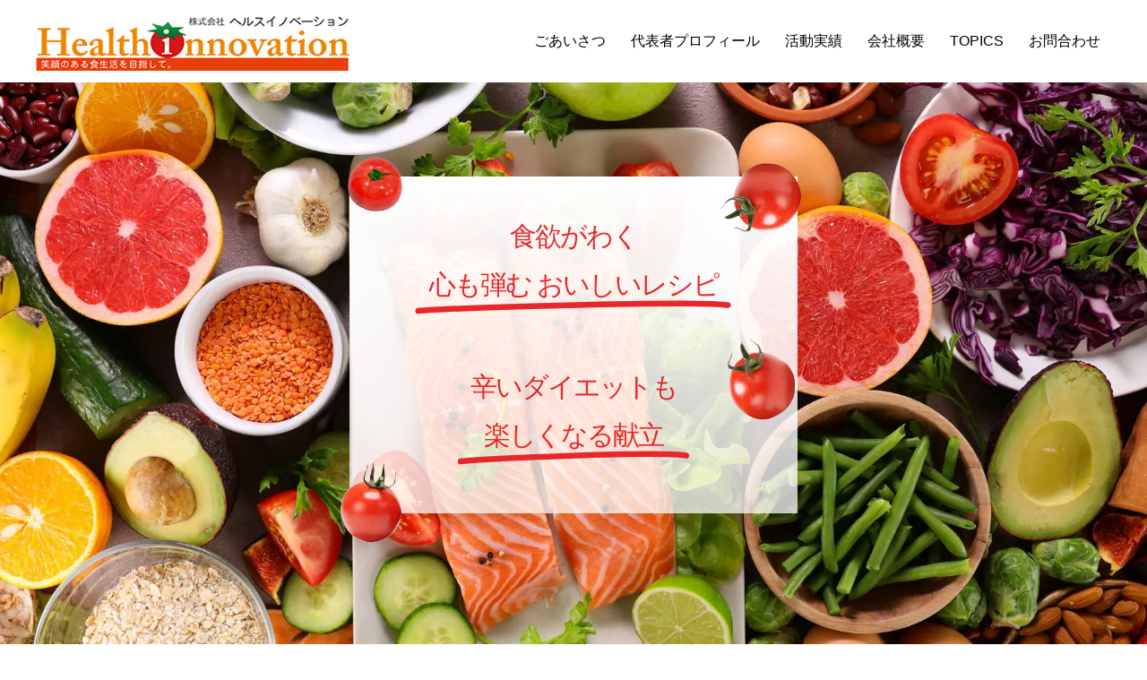

--- FILE ---
content_type: text/html; charset=UTF-8
request_url: http://health-innovation.jp/
body_size: 19580
content:
<!DOCTYPE HTML>
<html lang="ja" prefix="og: http://ogp.me/ns#">
<head>
	<meta charset="UTF-8">
	<title>株式会社ヘルスイノベーション｜管理栄養士と診断士によるコンサルティング - - 株式会社ヘルスイノベーション｜管理栄養士と診断士によるコンサルティング</title>

	<meta name="viewport" content="width=device-width,initial-scale=1.0">


		<!-- All in One SEO 4.9.2 - aioseo.com -->
	<meta name="description" content="食のコーディネイトと栄養学に基づくご提案- 株式会社ヘルスイノベーション｜管理栄養士と診断士によるコンサルティング" />
	<meta name="robots" content="max-image-preview:large" />
	<link rel="canonical" href="https://health-innovation.jp/" />
	<meta name="generator" content="All in One SEO (AIOSEO) 4.9.2" />
		<meta name="twitter:card" content="summary" />
		<meta name="twitter:title" content="株式会社ヘルスイノベーション｜管理栄養士と診断士によるコンサルティング -" />
		<meta name="twitter:description" content="食のコーディネイトと栄養学に基づくご提案- 株式会社ヘルスイノベーション｜管理栄養士と診断士によるコンサルティング" />
		<script type="application/ld+json" class="aioseo-schema">
			{"@context":"https:\/\/schema.org","@graph":[{"@type":"BreadcrumbList","@id":"https:\/\/health-innovation.jp\/#breadcrumblist","itemListElement":[{"@type":"ListItem","@id":"https:\/\/health-innovation.jp#listItem","position":1,"name":"\u30db\u30fc\u30e0"}]},{"@type":"CollectionPage","@id":"https:\/\/health-innovation.jp\/#collectionpage","url":"https:\/\/health-innovation.jp\/","name":"\u682a\u5f0f\u4f1a\u793e\u30d8\u30eb\u30b9\u30a4\u30ce\u30d9\u30fc\u30b7\u30e7\u30f3\uff5c\u7ba1\u7406\u6804\u990a\u58eb\u3068\u8a3a\u65ad\u58eb\u306b\u3088\u308b\u30b3\u30f3\u30b5\u30eb\u30c6\u30a3\u30f3\u30b0 -","description":"\u98df\u306e\u30b3\u30fc\u30c7\u30a3\u30cd\u30a4\u30c8\u3068\u6804\u990a\u5b66\u306b\u57fa\u3065\u304f\u3054\u63d0\u6848- \u682a\u5f0f\u4f1a\u793e\u30d8\u30eb\u30b9\u30a4\u30ce\u30d9\u30fc\u30b7\u30e7\u30f3\uff5c\u7ba1\u7406\u6804\u990a\u58eb\u3068\u8a3a\u65ad\u58eb\u306b\u3088\u308b\u30b3\u30f3\u30b5\u30eb\u30c6\u30a3\u30f3\u30b0","inLanguage":"ja","isPartOf":{"@id":"https:\/\/health-innovation.jp\/#website"},"breadcrumb":{"@id":"https:\/\/health-innovation.jp\/#breadcrumblist"},"about":{"@id":"https:\/\/health-innovation.jp\/#organization"}},{"@type":"Organization","@id":"https:\/\/health-innovation.jp\/#organization","name":"\u682a\u5f0f\u4f1a\u793e\u30d8\u30eb\u30b9\u30a4\u30ce\u30d9\u30fc\u30b7\u30e7\u30f3\uff5c\u7ba1\u7406\u6804\u990a\u58eb\u3068\u8a3a\u65ad\u58eb\u306b\u3088\u308b\u30b3\u30f3\u30b5\u30eb\u30c6\u30a3\u30f3\u30b0","description":"\u98df\u306e\u30b3\u30fc\u30c7\u30a3\u30cd\u30a4\u30c8\u3068\u6804\u990a\u5b66\u306b\u57fa\u3065\u304f\u3054\u63d0\u6848","url":"https:\/\/health-innovation.jp\/","logo":{"@type":"ImageObject","url":"https:\/\/health-innovation.jp\/wp\/wp-content\/uploads\/2021\/08\/logo-4.gif","@id":"https:\/\/health-innovation.jp\/#organizationLogo","width":350,"height":63,"caption":"\u682a\u5f0f\u4f1a\u793e\u30d8\u30eb\u30b9\u30a4\u30ce\u30d9\u30fc\u30b7\u30e7\u30f3"},"image":{"@id":"https:\/\/health-innovation.jp\/#organizationLogo"}},{"@type":"WebSite","@id":"https:\/\/health-innovation.jp\/#website","url":"https:\/\/health-innovation.jp\/","name":"\u682a\u5f0f\u4f1a\u793e\u30d8\u30eb\u30b9\u30a4\u30ce\u30d9\u30fc\u30b7\u30e7\u30f3\uff5c\u7ba1\u7406\u6804\u990a\u58eb\u3068\u8a3a\u65ad\u58eb\u306b\u3088\u308b\u30b3\u30f3\u30b5\u30eb\u30c6\u30a3\u30f3\u30b0","description":"\u98df\u306e\u30b3\u30fc\u30c7\u30a3\u30cd\u30a4\u30c8\u3068\u6804\u990a\u5b66\u306b\u57fa\u3065\u304f\u3054\u63d0\u6848","inLanguage":"ja","publisher":{"@id":"https:\/\/health-innovation.jp\/#organization"}}]}
		</script>
		<!-- All in One SEO -->

<meta name="keywords" content="" />
<meta name="description" content="食のコーディネイトと栄養学に基づくご提案" />
<meta name="robots" content="index" />
<meta property="og:title" content="株式会社ヘルスイノベーション｜管理栄養士と診断士によるコンサルティング" />
<meta property="og:type" content="website" />
<meta property="og:description" content="食のコーディネイトと栄養学に基づくご提案" />
<meta property="og:url" content="https://health-innovation.jp/" />
<meta property="og:image" content="" />
<meta property="og:locale" content="ja_JP" />
<meta property="og:site_name" content="株式会社ヘルスイノベーション｜管理栄養士と診断士によるコンサルティング" />
<link href="https://plus.google.com/" rel="publisher" />
		<!-- This site uses the Google Analytics by MonsterInsights plugin v9.11.0 - Using Analytics tracking - https://www.monsterinsights.com/ -->
		<!-- Note: MonsterInsights is not currently configured on this site. The site owner needs to authenticate with Google Analytics in the MonsterInsights settings panel. -->
					<!-- No tracking code set -->
				<!-- / Google Analytics by MonsterInsights -->
		<style id='wp-img-auto-sizes-contain-inline-css' type='text/css'>
img:is([sizes=auto i],[sizes^="auto," i]){contain-intrinsic-size:3000px 1500px}
/*# sourceURL=wp-img-auto-sizes-contain-inline-css */
</style>
<link rel='stylesheet' id='font-awesome-css' href='http://health-innovation.jp/wp/wp-content/themes/xeory_extension/lib/css/font-awesome.min.css?ver=6.9' type='text/css' media='all' />
<link rel='stylesheet' id='base-css-css' href='http://health-innovation.jp/wp/wp-content/themes/xeory_extension/base.css?ver=6.9' type='text/css' media='all' />
<style id='wp-emoji-styles-inline-css' type='text/css'>

	img.wp-smiley, img.emoji {
		display: inline !important;
		border: none !important;
		box-shadow: none !important;
		height: 1em !important;
		width: 1em !important;
		margin: 0 0.07em !important;
		vertical-align: -0.1em !important;
		background: none !important;
		padding: 0 !important;
	}
/*# sourceURL=wp-emoji-styles-inline-css */
</style>
<style id='wp-block-library-inline-css' type='text/css'>
:root{--wp-block-synced-color:#7a00df;--wp-block-synced-color--rgb:122,0,223;--wp-bound-block-color:var(--wp-block-synced-color);--wp-editor-canvas-background:#ddd;--wp-admin-theme-color:#007cba;--wp-admin-theme-color--rgb:0,124,186;--wp-admin-theme-color-darker-10:#006ba1;--wp-admin-theme-color-darker-10--rgb:0,107,160.5;--wp-admin-theme-color-darker-20:#005a87;--wp-admin-theme-color-darker-20--rgb:0,90,135;--wp-admin-border-width-focus:2px}@media (min-resolution:192dpi){:root{--wp-admin-border-width-focus:1.5px}}.wp-element-button{cursor:pointer}:root .has-very-light-gray-background-color{background-color:#eee}:root .has-very-dark-gray-background-color{background-color:#313131}:root .has-very-light-gray-color{color:#eee}:root .has-very-dark-gray-color{color:#313131}:root .has-vivid-green-cyan-to-vivid-cyan-blue-gradient-background{background:linear-gradient(135deg,#00d084,#0693e3)}:root .has-purple-crush-gradient-background{background:linear-gradient(135deg,#34e2e4,#4721fb 50%,#ab1dfe)}:root .has-hazy-dawn-gradient-background{background:linear-gradient(135deg,#faaca8,#dad0ec)}:root .has-subdued-olive-gradient-background{background:linear-gradient(135deg,#fafae1,#67a671)}:root .has-atomic-cream-gradient-background{background:linear-gradient(135deg,#fdd79a,#004a59)}:root .has-nightshade-gradient-background{background:linear-gradient(135deg,#330968,#31cdcf)}:root .has-midnight-gradient-background{background:linear-gradient(135deg,#020381,#2874fc)}:root{--wp--preset--font-size--normal:16px;--wp--preset--font-size--huge:42px}.has-regular-font-size{font-size:1em}.has-larger-font-size{font-size:2.625em}.has-normal-font-size{font-size:var(--wp--preset--font-size--normal)}.has-huge-font-size{font-size:var(--wp--preset--font-size--huge)}.has-text-align-center{text-align:center}.has-text-align-left{text-align:left}.has-text-align-right{text-align:right}.has-fit-text{white-space:nowrap!important}#end-resizable-editor-section{display:none}.aligncenter{clear:both}.items-justified-left{justify-content:flex-start}.items-justified-center{justify-content:center}.items-justified-right{justify-content:flex-end}.items-justified-space-between{justify-content:space-between}.screen-reader-text{border:0;clip-path:inset(50%);height:1px;margin:-1px;overflow:hidden;padding:0;position:absolute;width:1px;word-wrap:normal!important}.screen-reader-text:focus{background-color:#ddd;clip-path:none;color:#444;display:block;font-size:1em;height:auto;left:5px;line-height:normal;padding:15px 23px 14px;text-decoration:none;top:5px;width:auto;z-index:100000}html :where(.has-border-color){border-style:solid}html :where([style*=border-top-color]){border-top-style:solid}html :where([style*=border-right-color]){border-right-style:solid}html :where([style*=border-bottom-color]){border-bottom-style:solid}html :where([style*=border-left-color]){border-left-style:solid}html :where([style*=border-width]){border-style:solid}html :where([style*=border-top-width]){border-top-style:solid}html :where([style*=border-right-width]){border-right-style:solid}html :where([style*=border-bottom-width]){border-bottom-style:solid}html :where([style*=border-left-width]){border-left-style:solid}html :where(img[class*=wp-image-]){height:auto;max-width:100%}:where(figure){margin:0 0 1em}html :where(.is-position-sticky){--wp-admin--admin-bar--position-offset:var(--wp-admin--admin-bar--height,0px)}@media screen and (max-width:600px){html :where(.is-position-sticky){--wp-admin--admin-bar--position-offset:0px}}

/*# sourceURL=wp-block-library-inline-css */
</style><style id='global-styles-inline-css' type='text/css'>
:root{--wp--preset--aspect-ratio--square: 1;--wp--preset--aspect-ratio--4-3: 4/3;--wp--preset--aspect-ratio--3-4: 3/4;--wp--preset--aspect-ratio--3-2: 3/2;--wp--preset--aspect-ratio--2-3: 2/3;--wp--preset--aspect-ratio--16-9: 16/9;--wp--preset--aspect-ratio--9-16: 9/16;--wp--preset--color--black: #000000;--wp--preset--color--cyan-bluish-gray: #abb8c3;--wp--preset--color--white: #ffffff;--wp--preset--color--pale-pink: #f78da7;--wp--preset--color--vivid-red: #cf2e2e;--wp--preset--color--luminous-vivid-orange: #ff6900;--wp--preset--color--luminous-vivid-amber: #fcb900;--wp--preset--color--light-green-cyan: #7bdcb5;--wp--preset--color--vivid-green-cyan: #00d084;--wp--preset--color--pale-cyan-blue: #8ed1fc;--wp--preset--color--vivid-cyan-blue: #0693e3;--wp--preset--color--vivid-purple: #9b51e0;--wp--preset--gradient--vivid-cyan-blue-to-vivid-purple: linear-gradient(135deg,rgb(6,147,227) 0%,rgb(155,81,224) 100%);--wp--preset--gradient--light-green-cyan-to-vivid-green-cyan: linear-gradient(135deg,rgb(122,220,180) 0%,rgb(0,208,130) 100%);--wp--preset--gradient--luminous-vivid-amber-to-luminous-vivid-orange: linear-gradient(135deg,rgb(252,185,0) 0%,rgb(255,105,0) 100%);--wp--preset--gradient--luminous-vivid-orange-to-vivid-red: linear-gradient(135deg,rgb(255,105,0) 0%,rgb(207,46,46) 100%);--wp--preset--gradient--very-light-gray-to-cyan-bluish-gray: linear-gradient(135deg,rgb(238,238,238) 0%,rgb(169,184,195) 100%);--wp--preset--gradient--cool-to-warm-spectrum: linear-gradient(135deg,rgb(74,234,220) 0%,rgb(151,120,209) 20%,rgb(207,42,186) 40%,rgb(238,44,130) 60%,rgb(251,105,98) 80%,rgb(254,248,76) 100%);--wp--preset--gradient--blush-light-purple: linear-gradient(135deg,rgb(255,206,236) 0%,rgb(152,150,240) 100%);--wp--preset--gradient--blush-bordeaux: linear-gradient(135deg,rgb(254,205,165) 0%,rgb(254,45,45) 50%,rgb(107,0,62) 100%);--wp--preset--gradient--luminous-dusk: linear-gradient(135deg,rgb(255,203,112) 0%,rgb(199,81,192) 50%,rgb(65,88,208) 100%);--wp--preset--gradient--pale-ocean: linear-gradient(135deg,rgb(255,245,203) 0%,rgb(182,227,212) 50%,rgb(51,167,181) 100%);--wp--preset--gradient--electric-grass: linear-gradient(135deg,rgb(202,248,128) 0%,rgb(113,206,126) 100%);--wp--preset--gradient--midnight: linear-gradient(135deg,rgb(2,3,129) 0%,rgb(40,116,252) 100%);--wp--preset--font-size--small: 13px;--wp--preset--font-size--medium: 20px;--wp--preset--font-size--large: 36px;--wp--preset--font-size--x-large: 42px;--wp--preset--spacing--20: 0.44rem;--wp--preset--spacing--30: 0.67rem;--wp--preset--spacing--40: 1rem;--wp--preset--spacing--50: 1.5rem;--wp--preset--spacing--60: 2.25rem;--wp--preset--spacing--70: 3.38rem;--wp--preset--spacing--80: 5.06rem;--wp--preset--shadow--natural: 6px 6px 9px rgba(0, 0, 0, 0.2);--wp--preset--shadow--deep: 12px 12px 50px rgba(0, 0, 0, 0.4);--wp--preset--shadow--sharp: 6px 6px 0px rgba(0, 0, 0, 0.2);--wp--preset--shadow--outlined: 6px 6px 0px -3px rgb(255, 255, 255), 6px 6px rgb(0, 0, 0);--wp--preset--shadow--crisp: 6px 6px 0px rgb(0, 0, 0);}:where(.is-layout-flex){gap: 0.5em;}:where(.is-layout-grid){gap: 0.5em;}body .is-layout-flex{display: flex;}.is-layout-flex{flex-wrap: wrap;align-items: center;}.is-layout-flex > :is(*, div){margin: 0;}body .is-layout-grid{display: grid;}.is-layout-grid > :is(*, div){margin: 0;}:where(.wp-block-columns.is-layout-flex){gap: 2em;}:where(.wp-block-columns.is-layout-grid){gap: 2em;}:where(.wp-block-post-template.is-layout-flex){gap: 1.25em;}:where(.wp-block-post-template.is-layout-grid){gap: 1.25em;}.has-black-color{color: var(--wp--preset--color--black) !important;}.has-cyan-bluish-gray-color{color: var(--wp--preset--color--cyan-bluish-gray) !important;}.has-white-color{color: var(--wp--preset--color--white) !important;}.has-pale-pink-color{color: var(--wp--preset--color--pale-pink) !important;}.has-vivid-red-color{color: var(--wp--preset--color--vivid-red) !important;}.has-luminous-vivid-orange-color{color: var(--wp--preset--color--luminous-vivid-orange) !important;}.has-luminous-vivid-amber-color{color: var(--wp--preset--color--luminous-vivid-amber) !important;}.has-light-green-cyan-color{color: var(--wp--preset--color--light-green-cyan) !important;}.has-vivid-green-cyan-color{color: var(--wp--preset--color--vivid-green-cyan) !important;}.has-pale-cyan-blue-color{color: var(--wp--preset--color--pale-cyan-blue) !important;}.has-vivid-cyan-blue-color{color: var(--wp--preset--color--vivid-cyan-blue) !important;}.has-vivid-purple-color{color: var(--wp--preset--color--vivid-purple) !important;}.has-black-background-color{background-color: var(--wp--preset--color--black) !important;}.has-cyan-bluish-gray-background-color{background-color: var(--wp--preset--color--cyan-bluish-gray) !important;}.has-white-background-color{background-color: var(--wp--preset--color--white) !important;}.has-pale-pink-background-color{background-color: var(--wp--preset--color--pale-pink) !important;}.has-vivid-red-background-color{background-color: var(--wp--preset--color--vivid-red) !important;}.has-luminous-vivid-orange-background-color{background-color: var(--wp--preset--color--luminous-vivid-orange) !important;}.has-luminous-vivid-amber-background-color{background-color: var(--wp--preset--color--luminous-vivid-amber) !important;}.has-light-green-cyan-background-color{background-color: var(--wp--preset--color--light-green-cyan) !important;}.has-vivid-green-cyan-background-color{background-color: var(--wp--preset--color--vivid-green-cyan) !important;}.has-pale-cyan-blue-background-color{background-color: var(--wp--preset--color--pale-cyan-blue) !important;}.has-vivid-cyan-blue-background-color{background-color: var(--wp--preset--color--vivid-cyan-blue) !important;}.has-vivid-purple-background-color{background-color: var(--wp--preset--color--vivid-purple) !important;}.has-black-border-color{border-color: var(--wp--preset--color--black) !important;}.has-cyan-bluish-gray-border-color{border-color: var(--wp--preset--color--cyan-bluish-gray) !important;}.has-white-border-color{border-color: var(--wp--preset--color--white) !important;}.has-pale-pink-border-color{border-color: var(--wp--preset--color--pale-pink) !important;}.has-vivid-red-border-color{border-color: var(--wp--preset--color--vivid-red) !important;}.has-luminous-vivid-orange-border-color{border-color: var(--wp--preset--color--luminous-vivid-orange) !important;}.has-luminous-vivid-amber-border-color{border-color: var(--wp--preset--color--luminous-vivid-amber) !important;}.has-light-green-cyan-border-color{border-color: var(--wp--preset--color--light-green-cyan) !important;}.has-vivid-green-cyan-border-color{border-color: var(--wp--preset--color--vivid-green-cyan) !important;}.has-pale-cyan-blue-border-color{border-color: var(--wp--preset--color--pale-cyan-blue) !important;}.has-vivid-cyan-blue-border-color{border-color: var(--wp--preset--color--vivid-cyan-blue) !important;}.has-vivid-purple-border-color{border-color: var(--wp--preset--color--vivid-purple) !important;}.has-vivid-cyan-blue-to-vivid-purple-gradient-background{background: var(--wp--preset--gradient--vivid-cyan-blue-to-vivid-purple) !important;}.has-light-green-cyan-to-vivid-green-cyan-gradient-background{background: var(--wp--preset--gradient--light-green-cyan-to-vivid-green-cyan) !important;}.has-luminous-vivid-amber-to-luminous-vivid-orange-gradient-background{background: var(--wp--preset--gradient--luminous-vivid-amber-to-luminous-vivid-orange) !important;}.has-luminous-vivid-orange-to-vivid-red-gradient-background{background: var(--wp--preset--gradient--luminous-vivid-orange-to-vivid-red) !important;}.has-very-light-gray-to-cyan-bluish-gray-gradient-background{background: var(--wp--preset--gradient--very-light-gray-to-cyan-bluish-gray) !important;}.has-cool-to-warm-spectrum-gradient-background{background: var(--wp--preset--gradient--cool-to-warm-spectrum) !important;}.has-blush-light-purple-gradient-background{background: var(--wp--preset--gradient--blush-light-purple) !important;}.has-blush-bordeaux-gradient-background{background: var(--wp--preset--gradient--blush-bordeaux) !important;}.has-luminous-dusk-gradient-background{background: var(--wp--preset--gradient--luminous-dusk) !important;}.has-pale-ocean-gradient-background{background: var(--wp--preset--gradient--pale-ocean) !important;}.has-electric-grass-gradient-background{background: var(--wp--preset--gradient--electric-grass) !important;}.has-midnight-gradient-background{background: var(--wp--preset--gradient--midnight) !important;}.has-small-font-size{font-size: var(--wp--preset--font-size--small) !important;}.has-medium-font-size{font-size: var(--wp--preset--font-size--medium) !important;}.has-large-font-size{font-size: var(--wp--preset--font-size--large) !important;}.has-x-large-font-size{font-size: var(--wp--preset--font-size--x-large) !important;}
/*# sourceURL=global-styles-inline-css */
</style>

<style id='classic-theme-styles-inline-css' type='text/css'>
/*! This file is auto-generated */
.wp-block-button__link{color:#fff;background-color:#32373c;border-radius:9999px;box-shadow:none;text-decoration:none;padding:calc(.667em + 2px) calc(1.333em + 2px);font-size:1.125em}.wp-block-file__button{background:#32373c;color:#fff;text-decoration:none}
/*# sourceURL=/wp-includes/css/classic-themes.min.css */
</style>
<link rel='stylesheet' id='main-css-css' href='http://health-innovation.jp/wp/wp-content/themes/xeory_extension/style.css?ver=6.9' type='text/css' media='all' />
<link rel="stylesheet" type="text/css" href="//health-innovation.jp/wp/wp-content/plugins/nextend-smart-slider3-pro/Public/SmartSlider3/Application/Frontend/Assets/dist/smartslider.min.css?ver=667fb12b" media="all">
<style data-related="n2-ss-4">div#n2-ss-4 .n2-ss-slider-1{display:grid;position:relative;}div#n2-ss-4 .n2-ss-slider-2{display:grid;position:relative;overflow:hidden;padding:0px 0px 0px 0px;border:0px solid RGBA(62,62,62,1);border-radius:0px;background-clip:padding-box;background-repeat:repeat;background-position:50% 50%;background-size:cover;background-attachment:scroll;z-index:1;}div#n2-ss-4:not(.n2-ss-loaded) .n2-ss-slider-2{background-image:none !important;}div#n2-ss-4 .n2-ss-slider-3{display:grid;grid-template-areas:'cover';position:relative;overflow:hidden;z-index:10;}div#n2-ss-4 .n2-ss-slider-3 > *{grid-area:cover;}div#n2-ss-4 .n2-ss-slide-backgrounds,div#n2-ss-4 .n2-ss-slider-3 > .n2-ss-divider{position:relative;}div#n2-ss-4 .n2-ss-slide-backgrounds{z-index:10;}div#n2-ss-4 .n2-ss-slide-backgrounds > *{overflow:hidden;}div#n2-ss-4 .n2-ss-slide-background{transform:translateX(-100000px);}div#n2-ss-4 .n2-ss-slider-4{place-self:center;position:relative;width:100%;height:100%;z-index:20;display:grid;grid-template-areas:'slide';}div#n2-ss-4 .n2-ss-slider-4 > *{grid-area:slide;}div#n2-ss-4.n2-ss-full-page--constrain-ratio .n2-ss-slider-4{height:auto;}div#n2-ss-4 .n2-ss-slide{display:grid;place-items:center;grid-auto-columns:100%;position:relative;z-index:20;-webkit-backface-visibility:hidden;transform:translateX(-100000px);}div#n2-ss-4 .n2-ss-slide{perspective:1000px;}div#n2-ss-4 .n2-ss-slide-active{z-index:21;}.n2-ss-background-animation{position:absolute;top:0;left:0;width:100%;height:100%;z-index:3;}div#n2-ss-4 .n2-ss-highlighted-heading-wrapper{line-height:1.5;display:flex;flex-wrap:wrap;align-items:center;}div#n2-ss-4 .n2-ss-highlighted-heading-wrapper div{display:inline-block;vertical-align:top;}div#n2-ss-4 .n2-ss-highlighted-heading-wrapper > div,div#n2-ss-4 .n2-ss-highlighted-heading-wrapper > a{vertical-align:baseline;display:inline-block;}div#n2-ss-4 .n2-ss-highlighted-heading-before,div#n2-ss-4 .n2-ss-highlighted-heading-after{position:relative;z-index:2;}div#n2-ss-4 .n2-ss-highlighted-heading-highlighted{position:relative;}div#n2-ss-4 .n2-ss-highlighted-heading-highlighted .n2-ss-highlighted-heading-highlighted-text{position:relative;z-index:2;padding:0 10px;text-decoration:inherit;}div#n2-ss-4 .n2-ss-highlighted-heading-highlighted[data-highlight=""] .n2-ss-highlighted-heading-highlighted-text{padding:0;}div#n2-ss-4 .n2-ss-highlighted-heading-highlighted > svg{z-index:1;position:absolute;top:50%;left:50%;width:105%;height:120%;transform:translate(-50%,-50%);overflow:visible;}div#n2-ss-4 .n2-ss-highlighted-heading-highlighted[data-front="1"] > svg{z-index:3;}div#n2-ss-4 .n2-ss-highlighted-heading-highlighted svg path{stroke:#62ce70;stroke-width:9px;fill:none;stroke-linecap:round;stroke-linejoin:round;}div#n2-ss-4 .n2-ss-background-animation{position:absolute;top:0;left:0;width:100%;height:100%;z-index:3;}div#n2-ss-4 .n2-ss-background-animation .n2-ss-slide-background{z-index:auto;}div#n2-ss-4 .n2-bganim-side{position:absolute;left:0;top:0;overflow:hidden;background:RGBA(51,51,51,1);}div#n2-ss-4 .n2-bganim-tile-overlay-colored{z-index:100000;background:RGBA(51,51,51,1);}div#n2-ss-4 .n-uc-1ed14260503b8-inner{--n2bggradient:linear-gradient(to bottom, RGBA(255,255,255,1) 0%,RGBA(255,255,255,0.74) 100%);border-width:0px 0px 0px 0px ;border-style:solid;border-color:RGBA(255,255,255,1);}div#n2-ss-4 .n-uc-1ed14260503b8-inner:HOVER{border-width:0px 0px 0px 0px ;border-style:solid;border-color:RGBA(255,255,255,1);}div#n2-ss-4 .n-uc-1c9fa1463074a-inner{border-width:0px 0px 0px 0px ;border-style:solid;border-color:RGBA(255,255,255,1);}div#n2-ss-4 .n-uc-1c9fa1463074a-inner:HOVER{border-width:0px 0px 0px 0px ;border-style:solid;border-color:RGBA(255,255,255,1);}div #n2-ss-4 #n2-ss-4item1 svg path{stroke:#e6282c;stroke-opacity:1;stroke-width:10px;}div#n2-ss-4 .n2-font-704b5a203a318636b9e1bc8ab4370dfc-highlight{font-family: 'Arial';color: #e6282c;font-size:187.5%;text-shadow: none;line-height: 1.8;font-weight: normal;font-style: normal;text-decoration: none;text-align: inherit;letter-spacing: -2px;word-spacing: normal;text-transform: none;font-weight: 400;}div#n2-ss-4 .n2-font-704b5a203a318636b9e1bc8ab4370dfc-highlight .n2-highlighted{font-family: 'Arial';color: #e6282c;font-size:100%;text-shadow: none;line-height: 1.8;font-weight: normal;font-style: normal;text-decoration: none;text-align: inherit;letter-spacing: -2px;word-spacing: normal;text-transform: none;font-weight: 400;}div#n2-ss-4 .n2-font-704b5a203a318636b9e1bc8ab4370dfc-highlight .n2-highlighted:HOVER, div#n2-ss-4 .n2-font-704b5a203a318636b9e1bc8ab4370dfc-highlight .n2-highlighted:ACTIVE, div#n2-ss-4 .n2-font-704b5a203a318636b9e1bc8ab4370dfc-highlight .n2-highlighted:FOCUS{font-family: 'Arial';color: #e6282c;font-size:100%;text-shadow: none;line-height: 1.8;font-weight: normal;font-style: normal;text-decoration: none;text-align: inherit;letter-spacing: -2px;word-spacing: normal;text-transform: none;font-weight: 400;}div#n2-ss-4 .n2-style-1af8f81ba8cf2f5c321ed053504fc794-highlight{background: RGBA(255,255,255,0);opacity:1;padding:0px 0px 0px 0px ;box-shadow: none;border: 0px solid RGBA(0,0,0,1);border-radius:0px;}div#n2-ss-4 .n2-style-1af8f81ba8cf2f5c321ed053504fc794-highlight .n2-highlighted{padding:0px 0px 0px 0px ;}div#n2-ss-4 .n2-style-1af8f81ba8cf2f5c321ed053504fc794-highlight .n2-highlighted:HOVER, div#n2-ss-4 .n2-style-1af8f81ba8cf2f5c321ed053504fc794-highlight .n2-highlighted:ACTIVE, div#n2-ss-4 .n2-style-1af8f81ba8cf2f5c321ed053504fc794-highlight .n2-highlighted:FOCUS{padding:0px 0px 0px 0px ;}div #n2-ss-4 #n2-ss-4item2 svg path{stroke:#e6282c;stroke-opacity:1;stroke-width:10px;}div#n2-ss-4 .n-uc-JXa4B8WQVyaz-inner{--n2bggradient:linear-gradient(to bottom, RGBA(255,255,255,1) 0%,RGBA(255,255,255,0.61) 100%);border-width:0px 0px 0px 0px ;border-style:solid;border-color:RGBA(255,255,255,1);}div#n2-ss-4 .n-uc-JXa4B8WQVyaz-inner:HOVER{border-width:0px 0px 0px 0px ;border-style:solid;border-color:RGBA(255,255,255,1);}div#n2-ss-4 .n-uc-rdJzdhfVinZU-inner{border-width:0px 0px 0px 0px ;border-style:solid;border-color:RGBA(255,255,255,1);}div#n2-ss-4 .n-uc-rdJzdhfVinZU-inner:HOVER{border-width:0px 0px 0px 0px ;border-style:solid;border-color:RGBA(255,255,255,1);}div #n2-ss-4 #n2-ss-4item7 svg path{stroke:#f88f00;stroke-opacity:1;stroke-width:10px;}div#n2-ss-4 .n2-font-498a8e349a980ab10647d8bab45435e5-highlight{font-family: 'Arial';color: #f88f00;font-size:187.5%;text-shadow: none;line-height: 1.8;font-weight: normal;font-style: normal;text-decoration: none;text-align: inherit;letter-spacing: -2px;word-spacing: normal;text-transform: none;font-weight: 400;}div#n2-ss-4 .n2-font-498a8e349a980ab10647d8bab45435e5-highlight .n2-highlighted{font-family: 'Arial';color: #f88f00;font-size:100%;text-shadow: none;line-height: 1.8;font-weight: normal;font-style: normal;text-decoration: none;text-align: inherit;letter-spacing: -2px;word-spacing: normal;text-transform: none;font-weight: 400;}div#n2-ss-4 .n2-font-498a8e349a980ab10647d8bab45435e5-highlight .n2-highlighted:HOVER, div#n2-ss-4 .n2-font-498a8e349a980ab10647d8bab45435e5-highlight .n2-highlighted:ACTIVE, div#n2-ss-4 .n2-font-498a8e349a980ab10647d8bab45435e5-highlight .n2-highlighted:FOCUS{font-family: 'Arial';color: #f88f00;font-size:100%;text-shadow: none;line-height: 1.8;font-weight: normal;font-style: normal;text-decoration: none;text-align: inherit;letter-spacing: -2px;word-spacing: normal;text-transform: none;font-weight: 400;}div#n2-ss-4 .n-uc-1cd4542eafb5a-inner{--n2bggradient:linear-gradient(to bottom, RGBA(255,255,255,1) 0%,RGBA(255,255,255,0.64) 100%);border-width:0px 0px 0px 0px ;border-style:solid;border-color:RGBA(255,255,255,1);}div#n2-ss-4 .n-uc-1cd4542eafb5a-inner:HOVER{border-width:0px 0px 0px 0px ;border-style:solid;border-color:RGBA(255,255,255,1);}div#n2-ss-4 .n-uc-18ae7e9468ad1-inner{border-width:0px 0px 0px 0px ;border-style:solid;border-color:RGBA(255,255,255,1);}div#n2-ss-4 .n-uc-18ae7e9468ad1-inner:HOVER{border-width:0px 0px 0px 0px ;border-style:solid;border-color:RGBA(255,255,255,1);}div #n2-ss-4 #n2-ss-4item12 svg path{stroke:#8a6e5a;stroke-opacity:1;stroke-width:10px;}div#n2-ss-4 .n2-font-d24a863acbb0a55a4da98b7db4aab098-highlight{font-family: 'Arial';color: #8a6e5a;font-size:187.5%;text-shadow: none;line-height: 2;font-weight: normal;font-style: normal;text-decoration: none;text-align: inherit;letter-spacing: -2px;word-spacing: normal;text-transform: none;font-weight: 400;}div#n2-ss-4 .n2-font-d24a863acbb0a55a4da98b7db4aab098-highlight .n2-highlighted{font-family: 'Arial';color: #8a6e5a;font-size:100%;text-shadow: none;line-height: 2;font-weight: normal;font-style: normal;text-decoration: none;text-align: inherit;letter-spacing: -2px;word-spacing: normal;text-transform: none;font-weight: 400;}div#n2-ss-4 .n2-font-d24a863acbb0a55a4da98b7db4aab098-highlight .n2-highlighted:HOVER, div#n2-ss-4 .n2-font-d24a863acbb0a55a4da98b7db4aab098-highlight .n2-highlighted:ACTIVE, div#n2-ss-4 .n2-font-d24a863acbb0a55a4da98b7db4aab098-highlight .n2-highlighted:FOCUS{font-family: 'Arial';color: #8a6e5a;font-size:100%;text-shadow: none;line-height: 2;font-weight: normal;font-style: normal;text-decoration: none;text-align: inherit;letter-spacing: -2px;word-spacing: normal;text-transform: none;font-weight: 400;}div#n2-ss-4 .n2-font-2b8e3cbe8dcc86f3574b8e483c7ebf0f-paragraph{font-family: 'Arial';color: #131313;font-size:125%;text-shadow: none;line-height: 2;font-weight: normal;font-style: normal;text-decoration: none;text-align: inherit;letter-spacing: normal;word-spacing: normal;text-transform: none;font-weight: 400;}div#n2-ss-4 .n2-font-2b8e3cbe8dcc86f3574b8e483c7ebf0f-paragraph a, div#n2-ss-4 .n2-font-2b8e3cbe8dcc86f3574b8e483c7ebf0f-paragraph a:FOCUS{font-family: 'Arial';color: #1890d7;font-size:100%;text-shadow: none;line-height: 2;font-weight: normal;font-style: normal;text-decoration: none;text-align: inherit;letter-spacing: normal;word-spacing: normal;text-transform: none;font-weight: 400;}div#n2-ss-4 .n2-font-2b8e3cbe8dcc86f3574b8e483c7ebf0f-paragraph a:HOVER, div#n2-ss-4 .n2-font-2b8e3cbe8dcc86f3574b8e483c7ebf0f-paragraph a:ACTIVE{font-family: 'Arial';color: #1890d7;font-size:100%;text-shadow: none;line-height: 2;font-weight: normal;font-style: normal;text-decoration: none;text-align: inherit;letter-spacing: normal;word-spacing: normal;text-transform: none;font-weight: 400;}div#n2-ss-4 .n2-ss-slide-limiter{max-width:3000px;}div#n2-ss-4 .n-uc-n08UZd2a4ycT{padding:10px 20px 50px 20px}div#n2-ss-4 .n-uc-gtbWDwU767zT-inner{padding:0px 0px 0px 0px;text-align:center;--ssselfalign:center;;justify-content:center}div#n2-ss-4 .n-uc-gtbWDwU767zT{align-self:center;}div#n2-ss-4 .n-uc-1ed14260503b8-inner{padding:40px 40px 30px 40px}div#n2-ss-4 .n-uc-1ed14260503b8-inner > .n2-ss-layer-row-inner{width:calc(100% + 21px);margin:-10px;flex-wrap:nowrap;}div#n2-ss-4 .n-uc-1ed14260503b8-inner > .n2-ss-layer-row-inner > .n2-ss-layer[data-sstype="col"]{margin:10px}div#n2-ss-4 .n-uc-1ed14260503b8{max-width:500px;align-self:center;}div#n2-ss-4 .n-uc-1c9fa1463074a-inner{padding:0px 0px 0px 0px;justify-content:center}div#n2-ss-4 .n-uc-1c9fa1463074a{width:100%}div#n2-ss-4 .n-uc-16f7bee0fe33a{--margin-bottom:30px}div#n2-ss-4 .n-uc-1a5241e8f6c50{--margin-top:30px;--margin-bottom:30px}div#n2-ss-4 .n-uc-l2OGBtubUGNM{padding:10px 20px 50px 20px}div#n2-ss-4 .n-uc-b9Ego8DblMZf-inner{padding:0px 0px 0px 0px;text-align:center;--ssselfalign:center;;justify-content:center}div#n2-ss-4 .n-uc-b9Ego8DblMZf{align-self:center;}div#n2-ss-4 .n-uc-JXa4B8WQVyaz-inner{padding:40px 40px 30px 40px}div#n2-ss-4 .n-uc-JXa4B8WQVyaz-inner > .n2-ss-layer-row-inner{width:calc(100% + 21px);margin:-10px;flex-wrap:nowrap;}div#n2-ss-4 .n-uc-JXa4B8WQVyaz-inner > .n2-ss-layer-row-inner > .n2-ss-layer[data-sstype="col"]{margin:10px}div#n2-ss-4 .n-uc-JXa4B8WQVyaz{max-width:500px;align-self:center;}div#n2-ss-4 .n-uc-rdJzdhfVinZU-inner{padding:0px 0px 0px 0px;justify-content:center}div#n2-ss-4 .n-uc-rdJzdhfVinZU{width:100%}div#n2-ss-4 .n-uc-lwlldl14MDJL{--margin-bottom:15px}div#n2-ss-4 .n-uc-B5RDgBzK1Fio{padding:10px 20px 50px 20px}div#n2-ss-4 .n-uc-1763006a867b2-inner{padding:0px 0px 0px 0px;text-align:center;--ssselfalign:center;;justify-content:center}div#n2-ss-4 .n-uc-1763006a867b2{align-self:center;}div#n2-ss-4 .n-uc-1cd4542eafb5a-inner{padding:40px 20px 20px 20px}div#n2-ss-4 .n-uc-1cd4542eafb5a-inner > .n2-ss-layer-row-inner{width:calc(100% + 21px);margin:-10px;flex-wrap:nowrap;}div#n2-ss-4 .n-uc-1cd4542eafb5a-inner > .n2-ss-layer-row-inner > .n2-ss-layer[data-sstype="col"]{margin:10px}div#n2-ss-4 .n-uc-1cd4542eafb5a{max-width:500px;align-self:center;}div#n2-ss-4 .n-uc-18ae7e9468ad1-inner{padding:0px 0px 0px 0px;justify-content:center}div#n2-ss-4 .n-uc-18ae7e9468ad1{width:100%}div#n2-ss-4 .n-uc-F3sfWhGzatPF{--margin-bottom:15px}div#n2-ss-4 .n-uc-lrWMiuHHvJWW{--margin-bottom:20px}@media (min-width: 1200px){div#n2-ss-4 [data-hide-desktopportrait="1"]{display: none !important;}}@media (orientation: landscape) and (max-width: 1199px) and (min-width: 901px),(orientation: portrait) and (max-width: 1199px) and (min-width: 701px){div#n2-ss-4 .n2-ss-slide-limiter{max-width:3000px;}div#n2-ss-4 .n-uc-gtbWDwU767zT-inner{padding:25px 0px 0px 0px}div#n2-ss-4 .n-uc-gtbWDwU767zT{align-self:var(--ss-fs);}div#n2-ss-4 .n-uc-1ed14260503b8-inner{padding:20px 5px 20px 5px}div#n2-ss-4 .n-uc-1ed14260503b8-inner > .n2-ss-layer-row-inner{flex-wrap:nowrap;}div#n2-ss-4 .n-uc-1c9fa1463074a{width:100%}div#n2-ss-4 .n-uc-16f7bee0fe33a{--margin-bottom:10px}div#n2-ss-4 .n-uc-1a5241e8f6c50{--margin-top:10px;--margin-bottom:30px;max-width:310px}div#n2-ss-4 .n-uc-JXa4B8WQVyaz-inner > .n2-ss-layer-row-inner{flex-wrap:nowrap;}div#n2-ss-4 .n-uc-rdJzdhfVinZU{width:100%}div#n2-ss-4 .n-uc-1cd4542eafb5a-inner > .n2-ss-layer-row-inner{flex-wrap:nowrap;}div#n2-ss-4 .n-uc-18ae7e9468ad1{width:100%}div#n2-ss-4 [data-hide-tabletportrait="1"]{display: none !important;}}@media (orientation: landscape) and (max-width: 900px),(orientation: portrait) and (max-width: 700px){div#n2-ss-4 .n2-ss-slide-limiter{max-width:480px;}div#n2-ss-4 .n-uc-n08UZd2a4ycT{padding:10px 10px 10px 10px}div#n2-ss-4 .n-uc-gtbWDwU767zT-inner{padding:0px 0px 0px 0px}div#n2-ss-4 .n-uc-1ed14260503b8-inner{padding:10px 10px 10px 10px}div#n2-ss-4 .n-uc-1ed14260503b8-inner > .n2-ss-layer-row-inner{flex-wrap:wrap;}div#n2-ss-4 .n-uc-1c9fa1463074a-inner{padding:0px 0px 0px 0px}div#n2-ss-4 .n-uc-1c9fa1463074a{width:calc(100% - 20px)}div#n2-ss-4 .n-uc-16f7bee0fe33a{--margin-bottom:10px;--ssfont-scale:0.5}div#n2-ss-4 .n-uc-1a5241e8f6c50{--margin-top:10px;--margin-bottom:20px;--ssfont-scale:0.5}div#n2-ss-4 .n-uc-l2OGBtubUGNM{padding:50px 10px 100px 10px}div#n2-ss-4 .n-uc-b9Ego8DblMZf-inner{padding:0px 0px 0px 0px}div#n2-ss-4 .n-uc-JXa4B8WQVyaz-inner{padding:40px 40px 20px 40px}div#n2-ss-4 .n-uc-JXa4B8WQVyaz-inner > .n2-ss-layer-row-inner{flex-wrap:wrap;}div#n2-ss-4 .n-uc-JXa4B8WQVyaz{align-self:var(--ssselfalign);}div#n2-ss-4 .n-uc-rdJzdhfVinZU{width:calc(100% - 20px)}div#n2-ss-4 .n-uc-lwlldl14MDJL{--ssfont-scale:0.6}div#n2-ss-4 .n-uc-B5RDgBzK1Fio{padding:50px 10px 100px 10px}div#n2-ss-4 .n-uc-1cd4542eafb5a-inner{padding:30px 20px 10px 20px}div#n2-ss-4 .n-uc-1cd4542eafb5a-inner > .n2-ss-layer-row-inner{width:calc(100% + 1px);margin:-0px;flex-wrap:wrap;}div#n2-ss-4 .n-uc-1cd4542eafb5a-inner > .n2-ss-layer-row-inner > .n2-ss-layer[data-sstype="col"]{margin:0px}div#n2-ss-4 .n-uc-1cd4542eafb5a{align-self:var(--ssselfalign);}div#n2-ss-4 .n-uc-18ae7e9468ad1{width:calc(100% - 0px)}div#n2-ss-4 .n-uc-F3sfWhGzatPF{--margin-bottom:0px;--ssfont-scale:0.6}div#n2-ss-4 .n-uc-lrWMiuHHvJWW{--margin-bottom:5px;--ssfont-scale:0.7}div#n2-ss-4 [data-hide-mobileportrait="1"]{display: none !important;}}.blur{
backdrop-filter: blur(10px);
}</style>
<script>(function(){this._N2=this._N2||{_r:[],_d:[],r:function(){this._r.push(arguments)},d:function(){this._d.push(arguments)}}}).call(window);!function(e,i,o,r){(i=e.match(/(Chrome|Firefox|Safari)\/(\d+)\./))&&("Chrome"==i[1]?r=+i[2]>=32:"Firefox"==i[1]?r=+i[2]>=65:"Safari"==i[1]&&(o=e.match(/Version\/(\d+)/)||e.match(/(\d+)[0-9_]+like Mac/))&&(r=+o[1]>=14),r&&document.documentElement.classList.add("n2webp"))}(navigator.userAgent);</script><script src="//health-innovation.jp/wp/wp-content/plugins/nextend-smart-slider3-pro/Public/SmartSlider3/Application/Frontend/Assets/dist/n2.min.js?ver=667fb12b" defer async></script>
<script src="//health-innovation.jp/wp/wp-content/plugins/nextend-smart-slider3-pro/Public/SmartSlider3/Application/Frontend/Assets/dist/smartslider-frontend.min.js?ver=667fb12b" defer async></script>
<script src="//health-innovation.jp/wp/wp-content/plugins/nextend-smart-slider3-pro/Public/SmartSlider3/Slider/SliderType/Simple/Assets/dist/ss-simple.min.js?ver=667fb12b" defer async></script>
<script src="//health-innovation.jp/wp/wp-content/plugins/nextend-smart-slider3-pro/Public/SmartSlider3/Slider/SliderType/Simple/Assets/dist/smartslider-backgroundanimation.min.js?ver=667fb12b" defer async></script>
<script>_N2.r('documentReady',function(){_N2.r(["documentReady","smartslider-frontend","smartslider-backgroundanimation","ss-simple"],function(){new _N2.SmartSliderSimple('n2-ss-4',{"admin":false,"background.video.mobile":1,"loadingTime":2000,"randomize":{"randomize":0,"randomizeFirst":0},"callbacks":"","alias":{"id":0,"smoothScroll":0,"slideSwitch":0,"scroll":1},"align":"normal","isDelayed":0,"responsive":{"mediaQueries":{"all":false,"desktopportrait":["(min-width: 1200px)"],"tabletportrait":["(orientation: landscape) and (max-width: 1199px) and (min-width: 901px)","(orientation: portrait) and (max-width: 1199px) and (min-width: 701px)"],"mobileportrait":["(orientation: landscape) and (max-width: 900px)","(orientation: portrait) and (max-width: 700px)"]},"base":{"slideOuterWidth":2400,"slideOuterHeight":1175,"sliderWidth":2400,"sliderHeight":1175,"slideWidth":2400,"slideHeight":1175},"hideOn":{"desktopLandscape":false,"desktopPortrait":false,"tabletLandscape":false,"tabletPortrait":false,"mobileLandscape":false,"mobilePortrait":false},"onResizeEnabled":true,"type":"fullwidth","sliderHeightBasedOn":"real","focusUser":1,"focusEdge":"auto","breakpoints":[{"device":"tabletPortrait","type":"max-screen-width","portraitWidth":1199,"landscapeWidth":1199},{"device":"mobilePortrait","type":"max-screen-width","portraitWidth":700,"landscapeWidth":900}],"enabledDevices":{"desktopLandscape":0,"desktopPortrait":1,"tabletLandscape":0,"tabletPortrait":1,"mobileLandscape":0,"mobilePortrait":1},"sizes":{"desktopPortrait":{"width":2400,"height":1175,"max":3000,"min":1200},"tabletPortrait":{"width":701,"height":343,"customHeight":false,"max":1199,"min":701},"mobilePortrait":{"width":320,"height":156,"customHeight":false,"max":900,"min":320}},"overflowHiddenPage":0,"focus":{"offsetTop":"#wpadminbar","offsetBottom":""}},"controls":{"mousewheel":0,"touch":"horizontal","keyboard":1,"blockCarouselInteraction":1},"playWhenVisible":1,"playWhenVisibleAt":0.5,"lazyLoad":0,"lazyLoadNeighbor":0,"blockrightclick":1,"maintainSession":0,"autoplay":{"enabled":1,"start":1,"duration":3000,"autoplayLoop":0,"allowReStart":0,"pause":{"click":0,"mouse":"0","mediaStarted":0},"resume":{"click":0,"mouse":"0","mediaEnded":0,"slidechanged":0},"interval":1,"intervalModifier":"loop","intervalSlide":"current"},"perspective":1000,"layerMode":{"playOnce":0,"playFirstLayer":1,"mode":"skippable","inAnimation":"mainInEnd"},"parallax":{"enabled":1,"mobile":0,"is3D":0,"animate":1,"horizontal":"mouse","vertical":"mouse","origin":"slider","scrollmove":"both"},"postBackgroundAnimations":0,"bgAnimations":{"global":[{"type":"GL","subType":"GLSL1","ease":"easeOutQuint","duration":1.5,"width":2,"scaleX":10,"scaleY":10,"allowedBackgroundModes":["fill"]}],"color":"RGBA(51,51,51,1)","speed":"normal"},"mainanimation":{"type":"fade","duration":800,"delay":0,"ease":"easeOutQuad","shiftedBackgroundAnimation":"auto"},"carousel":1,"initCallbacks":function(){this.sliderElement.querySelectorAll('.n2-ss-highlighted-heading-highlighted').forEach((function(el){new _N2.FrontendItemHighlightedHeading(el,this)}).bind(this))}})})});</script><script type="text/javascript" src="http://health-innovation.jp/wp/wp-includes/js/jquery/jquery.min.js?ver=3.7.1" id="jquery-core-js"></script>
<script type="text/javascript" src="http://health-innovation.jp/wp/wp-includes/js/jquery/jquery-migrate.min.js?ver=3.4.1" id="jquery-migrate-js"></script>
<link rel="https://api.w.org/" href="https://health-innovation.jp/wp-json/" /><link rel="EditURI" type="application/rsd+xml" title="RSD" href="https://health-innovation.jp/wp/xmlrpc.php?rsd" />
<meta name="generator" content="WordPress 6.9" />
    <style>
    body.home #main_visual,
    body.home.default #main_visual {
      background-image: url("https://health-innovation.jp/wp/wp-content/uploads/2021/10/FYI04806739.jpg");
      background-size: cover;
      background-position: center;
    }
    </style>
  	<style type="text/css" id="xeory_extension-header-css">
	
	
	</style>
	
<meta name="google-site-verification" content="_xnutIY8wUkZQX7TENVv8wFozhed6gsYEsKHTn_GLL8" />
</head>

<body class="home blog wp-theme-xeory_extension one-column default" itemschope="itemscope" itemtype="http://schema.org/WebPage">

  <div id="fb-root"></div>
<script>(function(d, s, id) {
  var js, fjs = d.getElementsByTagName(s)[0];
  if (d.getElementById(id)) return;
  js = d.createElement(s); js.id = id;
  js.src = "//connect.facebook.net/ja_JP/sdk.js#xfbml=1&version=v2.8&appId=";
  fjs.parentNode.insertBefore(js, fjs);
}(document, 'script', 'facebook-jssdk'));</script>
<header id="header" role="banner" itemscope="itemscope" itemtype="http://schema.org/WPHeader">
  <div class="wrap clearfix">
        <h1 id="logo" class="imagelogo" itemprop="headline">
      <a href="https://health-innovation.jp"><img src="https://health-innovation.jp/wp/wp-content/uploads/2021/08/logo-4.gif" alt="株式会社ヘルスイノベーション｜管理栄養士と診断士によるコンサルティング" /></a><br />
    </h1>    <!-- start global nav  -->

    <div id="header-right" class="clearfix">

        
        <div id="header-gnav-area">
      <nav id="gnav" role="navigation" itemscope="itemscope" itemtype="http://scheme.org/SiteNavigationElement">
      <div id="gnav-container" class="gnav-container"><ul id="gnav-ul" class="clearfix"><li id="menu-item-41" class="menu-item menu-item-type-post_type menu-item-object-page menu-item-41 message"><a href="https://health-innovation.jp/message/">ごあいさつ</a></li>
<li id="menu-item-60" class="menu-item menu-item-type-post_type menu-item-object-page menu-item-60 profile"><a href="https://health-innovation.jp/profile/">代表者プロフィール</a></li>
<li id="menu-item-78" class="menu-item menu-item-type-custom menu-item-object-custom menu-item-has-children menu-item-78"><a href="#">活動実績</a>
<ul class="sub-menu">
	<li id="menu-item-77" class="menu-item menu-item-type-post_type menu-item-object-page menu-item-77 publishing"><a href="https://health-innovation.jp/publishing/">著書、栄養監修･レシピ提案書籍</a></li>
	<li id="menu-item-76" class="menu-item menu-item-type-post_type menu-item-object-page menu-item-76 media"><a href="https://health-innovation.jp/media/">講演・出演</a></li>
	<li id="menu-item-75" class="menu-item menu-item-type-post_type menu-item-object-page menu-item-75 consulting"><a href="https://health-innovation.jp/consulting/">商品開発･コンサルティング･栄養指導</a></li>
</ul>
</li>
<li id="menu-item-42" class="menu-item menu-item-type-post_type menu-item-object-page menu-item-42 company"><a href="https://health-innovation.jp/company/">会社概要</a></li>
<li id="menu-item-669" class="menu-item menu-item-type-taxonomy menu-item-object-category menu-item-669 topics"><a href="https://health-innovation.jp/category/topics/">TOPICS</a></li>
<li id="menu-item-36" class="menu-item menu-item-type-post_type menu-item-object-page menu-item-36 contact"><a href="https://health-innovation.jp/contact/">お問合わせ</a></li>
</ul></div>  
      </nav>
    </div>
        
    </div><!-- /header-right -->
    
          

      <div id="header-nav-btn">
        <a href="#"><i class="fa fa-align-justify"></i></a>
      </div>
      
      </div>
</header>


  <nav id="gnav-sp">
    <div class="wrap">
    
    <div class="grid-wrap">
            <div id="header-cont-about" class="grid-3">
                  </div>
        <div id="header-cont-content" class="grid-6">

                <div id="gnav-ul-sp" class="clearfix"><ul>
<li class="page_item page-item-39"><a href="https://health-innovation.jp/message/">ごあいさつ</a></li>
<li class="page_item page-item-45"><a href="https://health-innovation.jp/profile/">代表者プロフィール</a></li>
<li class="page_item page-item-69"><a href="https://health-innovation.jp/publishing/">著書、栄養監修･レシピ提案書籍</a></li>
<li class="page_item page-item-71"><a href="https://health-innovation.jp/media/">講演・出演</a></li>
<li class="page_item page-item-73"><a href="https://health-innovation.jp/consulting/">商品開発･コンサルティング･栄養指導</a></li>
<li class="page_item page-item-37"><a href="https://health-innovation.jp/company/">会社概要</a></li>
<li class="page_item page-item-33"><a href="https://health-innovation.jp/contact/">お問合わせ</a></li>
<li class="page_item page-item-3"><a href="https://health-innovation.jp/privacy-policy/">プライバシーポリシー</a></li>
</ul></div>
        </div>
        
    </div>
    
    </div>
  </nav>






<!--<div id="main_visual">
  <div class="wrap">
    <h2>食のコーディネートと栄養学に基づいた<br />
正しい知識をご提案し<br />
心豊かな生活を望む人々の健康増進に<br />
貢献していきます。</h2>
    <p></p>
  </div>
</div>-->

<div class="n2-section-smartslider fitvidsignore  n2_clear" data-ssid="4" tabindex="0" role="region" aria-label="Slider"><div id="n2-ss-4-align" class="n2-ss-align"><div class="n2-padding"><div id="n2-ss-4" data-creator="Smart Slider 3" data-responsive="fullwidth" class="n2-ss-slider n2-ow n2-has-hover n2notransition  ">
        <div class="n2-ss-slider-1 n2_ss__touch_element n2-ow">
            <div class="n2-ss-slider-2 n2-ow">
                                                    <div class="n2-ss-background-animation n2-ow"></div>
                                <div class="n2-ss-slider-3 n2-ow">

                    <div class="n2-ss-slide-backgrounds n2-ow-all"><div class="n2-ss-slide-background" data-public-id="1" data-mode="fill"><div class="n2-ss-slide-background-image" data-blur="0" data-opacity="100" data-x="50" data-y="50" data-alt="" data-title=""><picture class="skip-lazy" data-skip-lazy="1"><source srcset="//health-innovation.jp/wp/wp-content/uploads/slider/cache/7fa006d679601a4ede032d41b4e0b1dd/slide-2-1.webp" type="image/webp" media="(max-width: 500px)" class="skip-lazy" data-skip-lazy="1"><source srcset="//health-innovation.jp/wp/wp-content/uploads/slider/cache/43200b350ad3daa47ed588907aefeb5d/slide-2-1.webp" type="image/webp" media="(max-width: 1200px)" class="skip-lazy" data-skip-lazy="1"><source srcset="//health-innovation.jp/wp/wp-content/uploads/slider/cache/55b3dd67267d3e04f56e2118ed5abad7/slide-2-1.webp" type="image/webp" class="skip-lazy" data-skip-lazy="1"><img src="//health-innovation.jp/wp/wp-content/uploads/slider/cache/f3ecac796c6848867ccefc7933d6f83b/slide-2-1.jpg" alt="" title="" loading="lazy" class="skip-lazy" data-skip-lazy="1"></picture></div><div data-color="RGBA(255,255,255,0)" style="background-color: RGBA(255,255,255,0);" class="n2-ss-slide-background-color"></div></div><div class="n2-ss-slide-background" data-public-id="2" data-mode="fill" aria-hidden="true"><div class="n2-ss-slide-background-image" data-blur="0" data-opacity="100" data-x="50" data-y="50" data-alt="" data-title=""><picture class="skip-lazy" data-skip-lazy="1"><source srcset="//health-innovation.jp/wp/wp-content/uploads/slider/cache/043b09944f5a3b63dd35fb93bd725486/slide-1.webp" type="image/webp" media="(max-width: 500px)" class="skip-lazy" data-skip-lazy="1"><source srcset="//health-innovation.jp/wp/wp-content/uploads/slider/cache/e62fa3aa44a57431bc8ee06c3e5d214f/slide-1.webp" type="image/webp" media="(max-width: 1200px)" class="skip-lazy" data-skip-lazy="1"><source srcset="//health-innovation.jp/wp/wp-content/uploads/slider/cache/8f8e7a7a2a36f71b0b2ba5d6c66b7501/slide-1.webp" type="image/webp" class="skip-lazy" data-skip-lazy="1"><img src="//health-innovation.jp/wp/wp-content/uploads/slider/cache/4bee187ac2665a8a082295acd05fd8f9/slide-1.jpg" alt="" title="" loading="lazy" class="skip-lazy" data-skip-lazy="1"></picture></div><div data-color="RGBA(255,255,255,0)" style="background-color: RGBA(255,255,255,0);" class="n2-ss-slide-background-color"></div></div><div class="n2-ss-slide-background" data-public-id="3" data-mode="fill" aria-hidden="true"><div class="n2-ss-slide-background-image" data-blur="0" data-opacity="100" data-x="50" data-y="50" data-alt="" data-title=""><picture class="skip-lazy" data-skip-lazy="1"><source srcset="//health-innovation.jp/wp/wp-content/uploads/slider/cache/b2182750db835e5783abb19e64931d21/slide-3.webp" type="image/webp" media="(max-width: 500px)" class="skip-lazy" data-skip-lazy="1"><source srcset="//health-innovation.jp/wp/wp-content/uploads/slider/cache/ff56c8c890d7ae4f323ff51fea2140e6/slide-3.webp" type="image/webp" media="(max-width: 1200px)" class="skip-lazy" data-skip-lazy="1"><source srcset="//health-innovation.jp/wp/wp-content/uploads/slider/cache/9f6c0fc538c8656793d953e83b879f13/slide-3.webp" type="image/webp" class="skip-lazy" data-skip-lazy="1"><img src="//health-innovation.jp/wp/wp-content/uploads/slider/cache/f2a39a08254cd4524ae41831ee0b6e92/slide-3.jpg" alt="" title="" loading="lazy" class="skip-lazy" data-skip-lazy="1"></picture></div><div data-color="RGBA(255,255,255,0)" style="background-color: RGBA(255,255,255,0);" class="n2-ss-slide-background-color"></div></div></div>                    <div class="n2-ss-slider-4 n2-ow">
                        <svg xmlns="http://www.w3.org/2000/svg" viewBox="0 0 2400 1175" data-related-device="desktopPortrait" class="n2-ow n2-ss-preserve-size n2-ss-preserve-size--slider n2-ss-slide-limiter"></svg><div data-first="1" data-slide-duration="0" data-id="23" data-slide-public-id="1" data-title="Slide 1" class="n2-ss-slide n2-ow  n2-ss-slide-23"><div role="note" class="n2-ss-slide--focus" tabindex="-1">Slide 1</div><div class="n2-ss-layers-container n2-ss-slide-limiter n2-ow"><div class="n2-ss-layer n2-ow n-uc-n08UZd2a4ycT" data-sstype="slide" data-pm="default"><div class="n2-ss-layer n2-ow n-uc-gtbWDwU767zT" data-pm="default" data-sstype="content" data-hasbackground="0"><div class="n2-ss-section-main-content n2-ss-layer-with-background n2-ss-layer-content n2-ow n-uc-gtbWDwU767zT-inner"><div class="n2-ss-layer n2-ow n2-ss-layer--block n2-ss-has-self-align n-uc-1ed14260503b8" data-pm="normal" data-animv2="{&quot;basic&quot;:{&quot;in&quot;:{&quot;type&quot;:&quot;basic&quot;,&quot;name&quot;:&quot;Bottom fade&quot;,&quot;keyFrames&quot;:[{&quot;opacity&quot;:0,&quot;y&quot;:&quot;-20&quot;}]}}}" data-sstype="row"><div class="n2-ss-layer-row n2-ss-layer-with-background n-uc-1ed14260503b8-inner"><div class="n2-ss-layer-row-inner "><div class="n2-ss-layer n2-ow n-uc-1c9fa1463074a" data-pm="default" data-sstype="col"><div class="n2-ss-layer-col n2-ss-layer-with-background n2-ss-layer-content n-uc-1c9fa1463074a-inner"><div class="n2-ss-layer n2-ow n-uc-16f7bee0fe33a" data-pm="normal" data-sstype="layer"><div id="n2-ss-4item1" class="n2-ss-highlighted-heading-wrapper n2-font-704b5a203a318636b9e1bc8ab4370dfc-highlight  n2-style-1af8f81ba8cf2f5c321ed053504fc794-highlight  n2-ss-item-content n2-ss-text n2-ow"><div class="n2-highlighted n2-ss-highlighted-heading-highlighted n2-ow" data-highlight="underline1" data-animate="1" data-delay="1000" data-duration="400" data-loop-delay="2000"><div class="n2-ss-highlighted-heading-highlighted-text">食欲がわく<br>心も弾む おいしいレシピ</div><svg xmlns="http://www.w3.org/2000/svg" viewBox="0 0 500 200" preserveAspectRatio="none">
    <path d="M10,186 C45.342,182 433,167 489,176"></path>
</svg>
</div></div></div><div class="n2-ss-layer n2-ow n-uc-1a5241e8f6c50" data-pm="normal" data-sstype="layer"><div id="n2-ss-4item2" class="n2-ss-highlighted-heading-wrapper n2-font-704b5a203a318636b9e1bc8ab4370dfc-highlight  n2-style-1af8f81ba8cf2f5c321ed053504fc794-highlight  n2-ss-item-content n2-ss-text n2-ow"><div class="n2-highlighted n2-ss-highlighted-heading-highlighted n2-ow" data-highlight="underline1" data-animate="1" data-delay="2000" data-duration="400" data-loop-delay="2000"><div class="n2-ss-highlighted-heading-highlighted-text">辛いダイエットも<br>楽しくなる献立</div><svg xmlns="http://www.w3.org/2000/svg" viewBox="0 0 500 200" preserveAspectRatio="none">
    <path d="M10,186 C45.342,182 433,167 489,176"></path>
</svg>
</div></div></div></div></div><div class="n2-ss-layer n2-ow n-uc-16f734f42f12a" data-pm="absolute" data-responsiveposition="1" data-desktopportraitleft="63" data-tabletportraitleft="563" data-mobileportraitleft="118" data-desktopportraittop="-84" data-tabletportraittop="-454" data-mobileportraittop="-121" data-responsivesize="1" data-desktopportraitwidth="169" data-tabletportraitwidth="325" data-mobileportraitwidth="413" data-desktopportraitheight="auto" data-tabletportraitheight="219" data-mobileportraitheight="345" data-desktopportraitalign="right" data-tabletportraitalign="center" data-mobileportraitalign="right" data-desktopportraitvalign="top" data-tabletportraitvalign="middle" data-mobileportraitvalign="top" data-parentid="" data-desktopportraitparentalign="center" data-desktopportraitparentvalign="middle" data-animv2="{&quot;basic&quot;:{&quot;in&quot;:{&quot;type&quot;:&quot;basic&quot;,&quot;name&quot;:&quot;Top&quot;,&quot;keyFrames&quot;:[{&quot;delay&quot;:0.25,&quot;ease&quot;:&quot;easeOutBack&quot;,&quot;opacity&quot;:0,&quot;x&quot;:&quot;-50&quot;,&quot;y&quot;:&quot;200&quot;,&quot;rotationZ&quot;:&quot;-240&quot;}]}}}" data-ssparallax="2" data-sstype="layer"><div class=" n2-ss-item-image-content n2-ss-item-content n2-ow-all"><picture class="skip-lazy" data-skip-lazy="1"><source srcset="//health-innovation.jp/wp/wp-content/uploads/slider/cache/8ecc2e9f11f5591643b0778acd330c1b/tomato-2.webp" type="image/webp" class="skip-lazy" data-skip-lazy="1"><img id="n2-ss-4item3" alt="" class="skip-lazy" style="width:100%;height:auto" width="169" height="143" data-skip-lazy="1" src="//health-innovation.jp/wp/wp-content/uploads/2021/10/tomato-2.png" /></picture></div></div><div class="n2-ss-layer n2-ow n-uc-127f5d44ffaea" data-pm="absolute" data-responsiveposition="1" data-desktopportraitleft="-81" data-tabletportraitleft="-144" data-mobileportraitleft="-127" data-desktopportraittop="100" data-tabletportraittop="-36" data-mobileportraittop="132" data-responsivesize="1" data-desktopportraitwidth="135" data-tabletportraitwidth="236" data-mobileportraitwidth="353" data-desktopportraitheight="auto" data-tabletportraitheight="202" data-mobileportraitheight="398" data-desktopportraitalign="left" data-tabletportraitalign="left" data-mobileportraitalign="left" data-desktopportraitvalign="bottom" data-tabletportraitvalign="bottom" data-mobileportraitvalign="bottom" data-parentid="" data-desktopportraitparentalign="center" data-desktopportraitparentvalign="middle" data-animv2="{&quot;basic&quot;:{&quot;in&quot;:{&quot;type&quot;:&quot;basic&quot;,&quot;name&quot;:&quot;Top&quot;,&quot;keyFrames&quot;:[{&quot;delay&quot;:0.34999999999999998,&quot;ease&quot;:&quot;easeOutBack&quot;,&quot;opacity&quot;:0,&quot;x&quot;:&quot;40&quot;,&quot;y&quot;:&quot;400&quot;,&quot;rotationZ&quot;:&quot;-240&quot;}]}}}" data-ssparallax="3" data-sstype="layer"><div class=" n2-ss-item-image-content n2-ss-item-content n2-ow-all"><picture class="skip-lazy" data-skip-lazy="1"><source srcset="//health-innovation.jp/wp/wp-content/uploads/slider/cache/d78bb14195ac12a9d66989a1d46669fd/tomato-1.webp" type="image/webp" class="skip-lazy" data-skip-lazy="1"><img id="n2-ss-4item4" alt="" class="skip-lazy" style="width:100%;height:auto" width="131" height="168" data-skip-lazy="1" src="//health-innovation.jp/wp/wp-content/uploads/2021/10/tomato-1.png" /></picture></div></div><div class="n2-ss-layer n2-ow n-uc-147c6871bc2e6" data-pm="absolute" data-responsiveposition="1" data-desktopportraitleft="-60" data-tabletportraitleft="-68" data-mobileportraitleft="-69" data-desktopportraittop="-96" data-tabletportraittop="-51" data-mobileportraittop="-52" data-responsivesize="1" data-desktopportraitwidth="115" data-tabletportraitwidth="236" data-mobileportraitwidth="283" data-desktopportraitheight="auto" data-tabletportraitheight="205" data-mobileportraitheight="301" data-desktopportraitalign="left" data-tabletportraitalign="left" data-mobileportraitalign="left" data-desktopportraitvalign="top" data-tabletportraitvalign="top" data-mobileportraitvalign="top" data-parentid="" data-desktopportraitparentalign="center" data-desktopportraitparentvalign="middle" data-animv2="{&quot;basic&quot;:{&quot;in&quot;:{&quot;type&quot;:&quot;basic&quot;,&quot;name&quot;:&quot;Top&quot;,&quot;keyFrames&quot;:[{&quot;delay&quot;:1.25,&quot;ease&quot;:&quot;easeOutBack&quot;,&quot;opacity&quot;:0,&quot;x&quot;:&quot;200&quot;,&quot;y&quot;:&quot;400&quot;,&quot;rotationZ&quot;:&quot;-240&quot;}]}}}" data-ssparallax="1" data-sstype="layer"><div class=" n2-ss-item-image-content n2-ss-item-content n2-ow-all"><picture class="skip-lazy" data-skip-lazy="1"><source srcset="//health-innovation.jp/wp/wp-content/uploads/slider/cache/05a05ea7fc4a8b15c7dd0fb596c5bffb/tomato-3.webp" type="image/webp" class="skip-lazy" data-skip-lazy="1"><img id="n2-ss-4item5" alt="" class="skip-lazy" style="width:100%;height:auto" width="115" height="111" data-skip-lazy="1" src="//health-innovation.jp/wp/wp-content/uploads/2021/10/tomato-3.png" /></picture></div></div><div class="n2-ss-layer n2-ow n-uc-16fb815cbd8d8" data-pm="absolute" data-responsiveposition="1" data-desktopportraitleft="52" data-tabletportraitleft="101" data-mobileportraitleft="0" data-desktopportraittop="283" data-tabletportraittop="795" data-mobileportraittop="706" data-responsivesize="1" data-desktopportraitwidth="143" data-tabletportraitwidth="223" data-mobileportraitwidth="330" data-desktopportraitheight="auto" data-tabletportraitheight="223" data-mobileportraitheight="301" data-desktopportraitalign="right" data-tabletportraitalign="right" data-mobileportraitalign="right" data-desktopportraitvalign="top" data-tabletportraitvalign="top" data-mobileportraitvalign="top" data-parentid="" data-desktopportraitparentalign="center" data-desktopportraitparentvalign="middle" data-animv2="{&quot;basic&quot;:{&quot;in&quot;:{&quot;type&quot;:&quot;basic&quot;,&quot;name&quot;:&quot;Top&quot;,&quot;keyFrames&quot;:[{&quot;delay&quot;:1.3500000000000001,&quot;ease&quot;:&quot;easeOutBack&quot;,&quot;opacity&quot;:0,&quot;x&quot;:&quot;-50&quot;,&quot;y&quot;:&quot;200&quot;,&quot;rotationZ&quot;:&quot;-240&quot;}]}}}" data-ssparallax="2" data-sstype="layer"><div class=" n2-ss-item-image-content n2-ss-item-content n2-ow-all"><picture class="skip-lazy" data-skip-lazy="1"><source srcset="//health-innovation.jp/wp/wp-content/uploads/slider/cache/72238358de3228c951b525f7852ec5f9/tomato-4.webp" type="image/webp" class="skip-lazy" data-skip-lazy="1"><img id="n2-ss-4item6" alt="" class="skip-lazy" style="width:100%;height:auto" width="143" height="169" data-skip-lazy="1" src="//health-innovation.jp/wp/wp-content/uploads/2021/10/tomato-4.png" /></picture></div></div></div></div></div></div></div></div></div></div><div data-slide-duration="0" data-id="24" data-slide-public-id="2" aria-hidden="true" data-title="Slide 2" class="n2-ss-slide n2-ow  n2-ss-slide-24"><div role="note" class="n2-ss-slide--focus" tabindex="-1">Slide 2</div><div class="n2-ss-layers-container n2-ss-slide-limiter n2-ow"><div class="n2-ss-layer n2-ow n-uc-l2OGBtubUGNM" data-sstype="slide" data-pm="default"><div class="n2-ss-layer n2-ow n-uc-b9Ego8DblMZf" data-pm="default" data-sstype="content" data-hasbackground="0"><div class="n2-ss-section-main-content n2-ss-layer-with-background n2-ss-layer-content n2-ow n-uc-b9Ego8DblMZf-inner"><div class="n2-ss-layer n2-ow n2-ss-layer--block n2-ss-has-self-align n-uc-JXa4B8WQVyaz" data-pm="normal" data-animv2="{&quot;basic&quot;:{&quot;in&quot;:{&quot;type&quot;:&quot;basic&quot;,&quot;name&quot;:&quot;Bottom fade&quot;,&quot;keyFrames&quot;:[{&quot;opacity&quot;:0,&quot;y&quot;:&quot;-20&quot;}]}}}" data-sstype="row"><div class="n2-ss-layer-row n2-ss-layer-with-background n-uc-JXa4B8WQVyaz-inner"><div class="n2-ss-layer-row-inner "><div class="n2-ss-layer n2-ow n-uc-rdJzdhfVinZU" data-pm="default" data-sstype="col"><div class="n2-ss-layer-col n2-ss-layer-with-background n2-ss-layer-content n-uc-rdJzdhfVinZU-inner"><div class="n2-ss-layer n2-ow n-uc-lwlldl14MDJL" data-pm="normal" data-sstype="layer"><div id="n2-ss-4item7" class="n2-ss-highlighted-heading-wrapper n2-font-498a8e349a980ab10647d8bab45435e5-highlight  n2-style-1af8f81ba8cf2f5c321ed053504fc794-highlight  n2-ss-item-content n2-ss-text n2-ow"><div class="n2-highlighted n2-ss-highlighted-heading-highlighted n2-ow" data-highlight="underline1" data-animate="1" data-delay="1000" data-duration="400" data-loop-delay="2000"><div class="n2-ss-highlighted-heading-highlighted-text">疲れ気味のカラダが喜ぶ<br>優しい食事</div><svg xmlns="http://www.w3.org/2000/svg" viewBox="0 0 500 200" preserveAspectRatio="none">
    <path d="M10,186 C45.342,182 433,167 489,176"></path>
</svg>
</div></div></div></div></div><div class="n2-ss-layer n2-ow n-uc-SQlMjQB4EAas" data-pm="absolute" data-responsiveposition="1" data-desktopportraitleft="-61" data-tabletportraitleft="-105" data-mobileportraitleft="-240" data-desktopportraittop="-113" data-tabletportraittop="-145" data-mobileportraittop="-623" data-responsivesize="1" data-desktopportraitwidth="103" data-tabletportraitwidth="163" data-mobileportraitwidth="368" data-desktopportraitheight="auto" data-tabletportraitheight="218" data-mobileportraitheight="450" data-desktopportraitalign="left" data-tabletportraitalign="left" data-mobileportraitalign="left" data-desktopportraitvalign="top" data-tabletportraitvalign="top" data-mobileportraitvalign="bottom" data-parentid="" data-desktopportraitparentalign="center" data-desktopportraitparentvalign="middle" data-animv2="{&quot;basic&quot;:{&quot;in&quot;:{&quot;type&quot;:&quot;basic&quot;,&quot;name&quot;:&quot;Top&quot;,&quot;keyFrames&quot;:[{&quot;delay&quot;:0.14999999999999999,&quot;ease&quot;:&quot;easeOutBack&quot;,&quot;opacity&quot;:0,&quot;x&quot;:&quot;400&quot;,&quot;y&quot;:&quot;300&quot;,&quot;rotationZ&quot;:&quot;-240&quot;}]}}}" data-ssparallax="1" data-sstype="layer"><div class=" n2-ss-item-image-content n2-ss-item-content n2-ow-all"><picture class="skip-lazy" data-skip-lazy="1"><source srcset="//health-innovation.jp/wp/wp-content/uploads/slider/cache/2a4bcbc3f7c8fed10f4b7cc1c960416f/carrot.webp" type="image/webp" class="skip-lazy" data-skip-lazy="1"><img id="n2-ss-4item8" alt="" class="skip-lazy" style="width:100%;height:auto" loading="lazy" width="103" height="155" data-skip-lazy="1" src="//health-innovation.jp/wp/wp-content/uploads/2021/10/carrot.png" /></picture></div></div><div class="n2-ss-layer n2-ow n-uc-yngmhBicBB2u" data-pm="absolute" data-responsiveposition="1" data-desktopportraitleft="53" data-tabletportraitleft="105" data-mobileportraitleft="187" data-desktopportraittop="-85" data-tabletportraittop="-128" data-mobileportraittop="-315" data-responsivesize="1" data-desktopportraitwidth="82" data-tabletportraitwidth="185" data-mobileportraitwidth="300" data-desktopportraitheight="auto" data-tabletportraitheight="128" data-mobileportraitheight="315" data-desktopportraitalign="right" data-tabletportraitalign="right" data-mobileportraitalign="right" data-desktopportraitvalign="top" data-tabletportraitvalign="top" data-mobileportraitvalign="top" data-parentid="" data-desktopportraitparentalign="center" data-desktopportraitparentvalign="middle" data-animv2="{&quot;basic&quot;:{&quot;in&quot;:{&quot;type&quot;:&quot;basic&quot;,&quot;name&quot;:&quot;Top&quot;,&quot;keyFrames&quot;:[{&quot;delay&quot;:0.29999999999999999,&quot;ease&quot;:&quot;easeOutBack&quot;,&quot;opacity&quot;:0,&quot;x&quot;:&quot;-50&quot;,&quot;y&quot;:&quot;200&quot;,&quot;rotationZ&quot;:&quot;180&quot;}]}}}" data-ssparallax="1" data-sstype="layer"><div class=" n2-ss-item-image-content n2-ss-item-content n2-ow-all"><picture class="skip-lazy" data-skip-lazy="1"><source srcset="//health-innovation.jp/wp/wp-content/uploads/slider/cache/96356531cc7fdb203a1558d1c0bc1c9e/kinoko.webp" type="image/webp" class="skip-lazy" data-skip-lazy="1"><img id="n2-ss-4item9" alt="" class="skip-lazy" style="width:100%;height:auto" loading="lazy" width="82" height="80" data-skip-lazy="1" src="//health-innovation.jp/wp/wp-content/uploads/2021/10/kinoko.png" /></picture></div></div><div class="n2-ss-layer n2-ow n-uc-aQhsqX0ItBxQ" data-pm="absolute" data-responsiveposition="1" data-desktopportraitleft="74" data-tabletportraitleft="136" data-mobileportraitleft="1507" data-desktopportraittop="71" data-tabletportraittop="198" data-mobileportraittop="547" data-responsivesize="1" data-desktopportraitwidth="142" data-tabletportraitwidth="230" data-mobileportraitwidth="525" data-desktopportraitheight="auto" data-tabletportraitheight="148" data-mobileportraitheight="315" data-desktopportraitalign="right" data-tabletportraitalign="right" data-mobileportraitalign="left" data-desktopportraitvalign="middle" data-tabletportraitvalign="middle" data-mobileportraitvalign="top" data-parentid="" data-desktopportraitparentalign="center" data-desktopportraitparentvalign="middle" data-animv2="{&quot;basic&quot;:{&quot;in&quot;:{&quot;type&quot;:&quot;basic&quot;,&quot;name&quot;:&quot;Top&quot;,&quot;keyFrames&quot;:[{&quot;delay&quot;:0.45000000000000001,&quot;ease&quot;:&quot;easeOutBack&quot;,&quot;opacity&quot;:0,&quot;x&quot;:&quot;-100&quot;,&quot;y&quot;:&quot;200&quot;,&quot;rotationZ&quot;:&quot;-240&quot;}]}}}" data-ssparallax="3" data-sstype="layer"><div class=" n2-ss-item-image-content n2-ss-item-content n2-ow-all"><picture class="skip-lazy" data-skip-lazy="1"><source srcset="//health-innovation.jp/wp/wp-content/uploads/slider/cache/d5a5084bf9d928f313ead33dfbf615de/beans.webp" type="image/webp" class="skip-lazy" data-skip-lazy="1"><img id="n2-ss-4item10" alt="" class="skip-lazy" style="width:100%;height:auto" loading="lazy" width="142" height="55" data-skip-lazy="1" src="//health-innovation.jp/wp/wp-content/uploads/2021/10/beans.png" /></picture></div></div><div class="n2-ss-layer n2-ow n-uc-Ye4dAM582GJS" data-pm="absolute" data-responsiveposition="1" data-desktopportraitleft="-135" data-tabletportraitleft="-200" data-mobileportraitleft="-1515" data-desktopportraittop="100" data-tabletportraittop="100" data-mobileportraittop="330" data-responsivesize="1" data-desktopportraitwidth="190" data-tabletportraitwidth="270" data-mobileportraitwidth="473" data-desktopportraitheight="auto" data-tabletportraitheight="225" data-mobileportraitheight="315" data-desktopportraitalign="left" data-tabletportraitalign="left" data-mobileportraitalign="right" data-desktopportraitvalign="bottom" data-tabletportraitvalign="bottom" data-mobileportraitvalign="middle" data-parentid="" data-desktopportraitparentalign="center" data-desktopportraitparentvalign="middle" data-animv2="{&quot;basic&quot;:{&quot;in&quot;:{&quot;type&quot;:&quot;basic&quot;,&quot;name&quot;:&quot;Top&quot;,&quot;keyFrames&quot;:[{&quot;delay&quot;:0.34999999999999998,&quot;ease&quot;:&quot;easeOutBack&quot;,&quot;opacity&quot;:0,&quot;x&quot;:&quot;40&quot;,&quot;y&quot;:&quot;400&quot;,&quot;rotationZ&quot;:&quot;-140&quot;}]}}}" data-ssparallax="2" data-sstype="layer"><div class=" n2-ss-item-image-content n2-ss-item-content n2-ow-all"><picture class="skip-lazy" data-skip-lazy="1"><source srcset="//health-innovation.jp/wp/wp-content/uploads/slider/cache/4d47d84f6186b5f9d54de52e360220b8/broccoli.webp" type="image/webp" class="skip-lazy" data-skip-lazy="1"><img id="n2-ss-4item11" alt="" class="skip-lazy" style="width:100%;height:auto" loading="lazy" width="142" height="150" data-skip-lazy="1" src="//health-innovation.jp/wp/wp-content/uploads/2021/10/broccoli.png" /></picture></div></div></div></div></div></div></div></div></div></div><div data-slide-duration="0" data-id="20" data-slide-public-id="3" aria-hidden="true" data-title="Slide 3" class="n2-ss-slide n2-ow  n2-ss-slide-20"><div role="note" class="n2-ss-slide--focus" tabindex="-1">Slide 3</div><div class="n2-ss-layers-container n2-ss-slide-limiter n2-ow"><div class="n2-ss-layer n2-ow n-uc-B5RDgBzK1Fio" data-sstype="slide" data-pm="default"><div class="n2-ss-layer n2-ow n-uc-1763006a867b2" data-pm="default" data-sstype="content" data-hasbackground="0"><div class="n2-ss-section-main-content n2-ss-layer-with-background n2-ss-layer-content n2-ow n-uc-1763006a867b2-inner"><div class="n2-ss-layer n2-ow n2-ss-layer--block n2-ss-has-self-align n-uc-1cd4542eafb5a" data-pm="normal" data-animv2="{&quot;basic&quot;:{&quot;in&quot;:{&quot;type&quot;:&quot;basic&quot;,&quot;name&quot;:&quot;Bottom fade&quot;,&quot;keyFrames&quot;:[{&quot;opacity&quot;:0,&quot;y&quot;:&quot;-20&quot;}]}}}" data-sstype="row"><div class="n2-ss-layer-row n2-ss-layer-with-background n-uc-1cd4542eafb5a-inner"><div class="n2-ss-layer-row-inner "><div class="n2-ss-layer n2-ow n-uc-18ae7e9468ad1" data-pm="default" data-sstype="col"><div class="n2-ss-layer-col n2-ss-layer-with-background n2-ss-layer-content n-uc-18ae7e9468ad1-inner"><div class="n2-ss-layer n2-ow n-uc-F3sfWhGzatPF" data-pm="normal" data-sstype="layer"><div id="n2-ss-4item12" class="n2-ss-highlighted-heading-wrapper n2-font-d24a863acbb0a55a4da98b7db4aab098-highlight  n2-style-1af8f81ba8cf2f5c321ed053504fc794-highlight  n2-ss-item-content n2-ss-text n2-ow"><div class="n2-highlighted n2-ss-highlighted-heading-highlighted n2-ow" data-highlight="underline1" data-animate="1" data-delay="1000" data-duration="400" data-loop-delay="2000"><div class="n2-ss-highlighted-heading-highlighted-text">ヘルスイノベーションの使命</div><svg xmlns="http://www.w3.org/2000/svg" viewBox="0 0 500 200" preserveAspectRatio="none">
    <path d="M10,186 C45.342,182 433,167 489,176"></path>
</svg>
</div></div></div><div class="n2-ss-layer n2-ow n-uc-lrWMiuHHvJWW" data-pm="normal" data-sstype="layer"><div class="n2-ss-item-content n2-ss-text n2-ow-all"><div class=""><p class="n2-font-2b8e3cbe8dcc86f3574b8e483c7ebf0f-paragraph   ">食のコーディネートと栄養学に基づいた<br />
正しい知識をご提案し<br />
心豊かな生活を望む人々の健康増進に<br />
貢献していきます。</p>
</div></div></div></div></div><div class="n2-ss-layer n2-ow n-uc-2ONfQf8F4dFM" data-pm="absolute" data-responsiveposition="1" data-desktopportraitleft="-68" data-tabletportraitleft="-110" data-mobileportraitleft="-90" data-desktopportraittop="-108" data-tabletportraittop="-120" data-mobileportraittop="-850" data-responsivesize="1" data-desktopportraitwidth="115" data-tabletportraitwidth="205" data-mobileportraitwidth="278" data-desktopportraitheight="auto" data-tabletportraitheight="195" data-mobileportraitheight="315" data-desktopportraitalign="left" data-tabletportraitalign="left" data-mobileportraitalign="left" data-desktopportraitvalign="top" data-tabletportraitvalign="top" data-mobileportraitvalign="bottom" data-parentid="" data-desktopportraitparentalign="center" data-desktopportraitparentvalign="middle" data-animv2="{&quot;basic&quot;:{&quot;in&quot;:{&quot;type&quot;:&quot;basic&quot;,&quot;name&quot;:&quot;Top&quot;,&quot;keyFrames&quot;:[{&quot;delay&quot;:0.20000000000000001,&quot;ease&quot;:&quot;easeOutBack&quot;,&quot;opacity&quot;:0,&quot;x&quot;:&quot;40&quot;,&quot;y&quot;:&quot;400&quot;,&quot;rotationZ&quot;:&quot;-240&quot;}]}}}" data-ssparallax="1" data-sstype="layer"><div class=" n2-ss-item-image-content n2-ss-item-content n2-ow-all"><picture class="skip-lazy" data-skip-lazy="1"><source srcset="//health-innovation.jp/wp/wp-content/uploads/slider/cache/c94f2b88996fa42006c69e98a2209a08/pimento-1.webp" type="image/webp" class="skip-lazy" data-skip-lazy="1"><img id="n2-ss-4item14" alt="" class="skip-lazy" style="width:100%;height:auto" loading="lazy" width="122" height="154" data-skip-lazy="1" src="//health-innovation.jp/wp/wp-content/uploads/2021/10/pimento-1.png" /></picture></div></div><div class="n2-ss-layer n2-ow n-uc-P1UxJHnEDE1k" data-pm="absolute" data-responsiveposition="1" data-desktopportraitleft="-159" data-tabletportraitleft="-240" data-mobileportraitleft="-152" data-desktopportraittop="97" data-tabletportraittop="124" data-mobileportraittop="373" data-responsivesize="1" data-desktopportraitwidth="208" data-tabletportraitwidth="438" data-mobileportraitwidth="488" data-desktopportraitheight="auto" data-tabletportraitheight="329" data-mobileportraitheight="548" data-desktopportraitalign="left" data-tabletportraitalign="left" data-mobileportraitalign="left" data-desktopportraitvalign="bottom" data-tabletportraitvalign="bottom" data-mobileportraitvalign="bottom" data-parentid="" data-desktopportraitparentalign="center" data-desktopportraitparentvalign="middle" data-animv2="{&quot;basic&quot;:{&quot;in&quot;:{&quot;type&quot;:&quot;basic&quot;,&quot;name&quot;:&quot;Top&quot;,&quot;keyFrames&quot;:[{&quot;delay&quot;:0.34999999999999998,&quot;ease&quot;:&quot;easeOutBack&quot;,&quot;opacity&quot;:0,&quot;x&quot;:&quot;40&quot;,&quot;y&quot;:&quot;400&quot;,&quot;rotationZ&quot;:&quot;-240&quot;}]}}}" data-ssparallax="3" data-sstype="layer"><div class=" n2-ss-item-image-content n2-ss-item-content n2-ow-all"><picture class="skip-lazy" data-skip-lazy="1"><source srcset="//health-innovation.jp/wp/wp-content/uploads/slider/cache/fbc885a91a1663a115810ad8249aefd0/pumpkin.webp" type="image/webp" class="skip-lazy" data-skip-lazy="1"><img id="n2-ss-4item15" alt="" class="skip-lazy" style="width:100%;height:auto" loading="lazy" width="208" height="190" data-skip-lazy="1" src="//health-innovation.jp/wp/wp-content/uploads/2021/10/pumpkin.png" /></picture></div></div><div class="n2-ss-layer n2-ow n-uc-33pcywoCNHIA" data-pm="absolute" data-responsiveposition="1" data-desktopportraitleft="76" data-tabletportraitleft="96" data-mobileportraitleft="1856" data-desktopportraittop="119" data-tabletportraittop="399" data-mobileportraittop="734" data-responsivesize="1" data-desktopportraitwidth="157" data-tabletportraitwidth="257" data-mobileportraitwidth="338" data-desktopportraitheight="auto" data-tabletportraitheight="243" data-mobileportraitheight="278" data-desktopportraitalign="right" data-tabletportraitalign="right" data-mobileportraitalign="left" data-desktopportraitvalign="middle" data-tabletportraitvalign="middle" data-mobileportraitvalign="top" data-parentid="" data-desktopportraitparentalign="center" data-desktopportraitparentvalign="middle" data-animv2="{&quot;basic&quot;:{&quot;in&quot;:{&quot;type&quot;:&quot;basic&quot;,&quot;name&quot;:&quot;Top&quot;,&quot;keyFrames&quot;:[{&quot;delay&quot;:0.5,&quot;ease&quot;:&quot;easeOutBack&quot;,&quot;opacity&quot;:0,&quot;x&quot;:&quot;-100&quot;,&quot;y&quot;:&quot;400&quot;,&quot;rotationZ&quot;:&quot;-240&quot;}]}}}" data-ssparallax="2" data-sstype="layer"><div class=" n2-ss-item-image-content n2-ss-item-content n2-ow-all"><picture class="skip-lazy" data-skip-lazy="1"><source srcset="//health-innovation.jp/wp/wp-content/uploads/slider/cache/e0b8f61bee82b2630bf5dbe7c5392db7/pimento-4.webp" type="image/webp" class="skip-lazy" data-skip-lazy="1"><img id="n2-ss-4item16" alt="" class="skip-lazy" style="width:100%;height:auto" loading="lazy" width="157" height="146" data-skip-lazy="1" src="//health-innovation.jp/wp/wp-content/uploads/2021/10/pimento-4.png" /></picture></div></div><div class="n2-ss-layer n2-ow n-uc-1de63c69cec91" data-pm="absolute" data-responsiveposition="1" data-desktopportraitleft="39" data-tabletportraitleft="86" data-mobileportraitleft="995" data-desktopportraittop="-166" data-tabletportraittop="-445" data-mobileportraittop="-542" data-responsivesize="1" data-desktopportraitwidth="103" data-tabletportraitwidth="199" data-mobileportraitwidth="285" data-desktopportraitheight="auto" data-tabletportraitheight="226" data-mobileportraitheight="248" data-desktopportraitalign="right" data-tabletportraitalign="right" data-mobileportraitalign="center" data-desktopportraitvalign="middle" data-tabletportraitvalign="middle" data-mobileportraitvalign="middle" data-parentid="" data-desktopportraitparentalign="center" data-desktopportraitparentvalign="middle" data-animv2="{&quot;basic&quot;:{&quot;in&quot;:{&quot;type&quot;:&quot;basic&quot;,&quot;name&quot;:&quot;Top&quot;,&quot;keyFrames&quot;:[{&quot;delay&quot;:0.5,&quot;ease&quot;:&quot;easeOutBack&quot;,&quot;opacity&quot;:0,&quot;x&quot;:&quot;-100&quot;,&quot;y&quot;:&quot;400&quot;,&quot;rotationZ&quot;:&quot;-240&quot;}]}}}" data-ssparallax="2" data-sstype="layer"><div class=" n2-ss-item-image-content n2-ss-item-content n2-ow-all"><picture class="skip-lazy" data-skip-lazy="1"><source srcset="//health-innovation.jp/wp/wp-content/uploads/slider/cache/147579e94a40c3f70257fe26bec8d120/pimento-3.webp" type="image/webp" class="skip-lazy" data-skip-lazy="1"><img id="n2-ss-4item17" alt="" class="skip-lazy" style="width:100%;height:auto" loading="lazy" width="103" height="144" data-skip-lazy="1" src="//health-innovation.jp/wp/wp-content/uploads/2021/10/pimento-3.png" /></picture></div></div></div></div></div></div></div></div></div></div>                    </div>

                                    </div>
            </div>
        </div>
        </div><ss3-loader></ss3-loader></div></div><div class="n2_clear"></div></div>
<div id="content">

<div id="main">
  <div class="main-inner">

<!-- ごあいさつ(サービス紹介) -->
<div id="front-service" class="front-main-cont">

  <header class="category_title main_title front-cont-header">
    <div class="cont-icon"><i class="none"></i></div>
    <h2 class="cont-title">ごあいさつ / 代表者プロフィール</h2>
    <p class="cont-ruby">Message & Profile</p>
    <div class="tri-border"><span></span></div>
  </header>


  <div class="wrap fadein">
    <div class="front-service-inner">

      <section id="front-service-1" class="c_box">
        <div class="c_title">
          <h3>ごあいさつ</h3>
          <p class="c_english">Message</p>
        </div>
        <div class="c_text">
          <h4>みなさまのお仕事で<br/>食事や栄養、そして料理のことを扱う場合<br />何を重視しますか？<br />そしてそれは誰に頼みますか？</h4>
          <p>ヘルスイノベーションは、豊富な臨床経験データと管理栄養士のネットワークを活用して、皆様の食生活を健康で豊かに送れるよう正しい食の知識を普及と、健康増進に役に立つ食生活を提案・支援して行きたいと考えています。<br />
<br />
<img src="https://health-innovation.jp/wp/wp-content/uploads/2021/10/message.jpg" alt="ヘルスイノベーション・ごあいさつ"></p>
                      <p class="c_btn"><a href="message/" class="btn">ヘルスイノベーションからの<br />ごあいさつとご提案 ⇨</a></p>
                  </div>
      </section>
        <section id="front-service-1" class="c_box">
        <div class="c_title">
          <h3>代表者プロフィール</h3>
          <p class="c_english">Profile</p>
        </div>
        <div class="c_text">
          <h4>Wコンサルタントがお手伝いします</h4>
          <p>商品開発・販売促進など、営業展開のご支援を承っております。<br />
栄養士と診断士のコラボで数多くの企業様の売上向上に寄与しております。<br />
<br />
<img src="https://health-innovation.jp/wp/wp-content/uploads/2021/08/consultants.jpg" alt="ヘルスイノベーション・代表者プロフィール"></p>
                      <p class="c_btn"><a href="profile/" class="btn">管理栄養士<br/> 弥冨 秀江(いやどみ ひでえ) <br/><br/> 中小企業診断士<br/>弥冨 尚志(いやどみ なおし) <br/> <br/>プロフィール ⇨</a></p>
                  </div>
      </section>
      
    </div>
  </div>

</div><!-- /front-contents -->
	  
<!-- 活動実績(クローズアップ) -->
<div id="front-contents" class="front-main-cont">
  <header class="category_title main_title front-cont-header">
    <div class="cont-icon"><i class="none"></i></div>
    <h2 class="cont-title">活動実績</h2>
    <p class="cont-ruby">Business</p>
    <div class="tri-border"><span></span></div>
  </header>

  <section id="front-contents-1" class="c_box c_box_left fadein">
    <div class="wrap">
      <div class="c_box_inner">
        <div class="c_title">
          <p class="c_number">1</p>
          <h3>著書、栄養監修･レシピ提案書籍</h3>
          <p class="c_english"></p>
        </div>
        <div class="c_img_box" style="background-image:url(https://health-innovation.jp/wp/wp-content/uploads/2021/10/top-1img.jpg)"></div>
        <div class="c_text">
          <h4>食事療法、治療食、美容、ダイエットに役立つ<br/>献立レシピや 食べ方をアドバイス</h4>
          <p>ドクター、医学博士の著書の栄養監修・レシピのご提案・栄養計算・料理作成にも携わっています。</p>
                    <p class="c_btn"><a href="publishing/" class="btn">詳しく見る</a></p>
                  </div>
      </div>
    </div>
  </section>
  <section id="front-contents-1" class="c_box c_box_right fadein">
    <div class="wrap">
      <div class="c_box_inner">
        <div class="c_title">
          <p class="c_number">2</p>
          <h3>講演･出演</h3>
          <p class="c_english"></p>
        </div>
        <div class="c_img_box" style="background-image:url(https://health-innovation.jp/wp/wp-content/uploads/2021/10/02.jpg)"></div>
        <div class="c_text">
          <h4>健康セミナー、講演会、イベント出演など<br />幅広くご対応</h4>
          <p>企業・自治体様の課題に応じたプログラムをご提案。<br />
食による健康施策、福利厚生、健康増進をサポートいたしております。</p>
                    <p class="c_btn"><a href="media/" class="btn">詳しく見る</a></p>
                  </div>
      </div>
    </div>
  </section>
  <section id="front-contents-1" class="c_box c_box_left fadein">
    <div class="wrap">
      <div class="c_box_inner">
        <div class="c_title">
          <p class="c_number">3</p>
          <h3>商品開発･コンサルティング･栄養指導</h3>
          <p class="c_english"></p>
        </div>
        <div class="c_img_box" style="background-image:url(https://health-innovation.jp/wp/wp-content/uploads/2021/10/top-3img.jpg)"></div>
        <div class="c_text">
          <h4>健康食品開発、企業での栄養指導、<br>病院・学校での栄養管理をサポート</h4>
          <p>臨床栄養学の専門的な見地からコンサルティング・管理栄養士業務を行っております。</p>
                    <p class="c_btn"><a href="consulting/" class="btn">詳しく見る</a></p>
                  </div>
      </div>
    </div>
  </section>


</div><!-- /front-contents -->

<!-- トピックス -->
	  
<div id="recent_post_content" class="front-loop">

<h2>Topics</h2>
<div class="wrap fadein">
  <div class="front-loop-cont">

  <article id="post-842" class="popular_post_box recent-1 post-842 post type-post status-publish format-standard has-post-thumbnail hentry category-publishing firstpost">
      <a href="https://health-innovation.jp/2023/01/230106-2/" class="wrap-a">        <div class="post-thumbnail">
        <img width="800" height="500" src="https://health-innovation.jp/wp/wp-content/uploads/2023/01/230106-2-800x500.jpg" class="attachment-loop_thumbnail size-loop_thumbnail wp-post-image" alt="いちばん見やすい! 糖質量大事典2000" decoding="async" loading="lazy" />        </div>
                    <p class="p_category">著書、栄養監修･レシピ提案書籍</p>
            <h3>栄養監修「糖質量大事典2000」(出版:西東社)発売</h3>
            <p class="p_date"><span class="date-y">2023</span><span class="date-mj">01/6</span></p></a>
  </article>


  <article id="post-830" class="popular_post_box recent-2 post-830 post type-post status-publish format-standard has-post-thumbnail hentry category-publishing">
      <a href="https://health-innovation.jp/2023/01/230106-1/" class="wrap-a">        <div class="post-thumbnail">
        <img width="800" height="500" src="https://health-innovation.jp/wp/wp-content/uploads/2023/01/230106-1-800x500.jpg" class="attachment-loop_thumbnail size-loop_thumbnail wp-post-image" alt="栄養監修「『７０歳の壁』を乗りこえる老けない食べ方」(出版:宝島社)発売" decoding="async" loading="lazy" />        </div>
                    <p class="p_category">著書、栄養監修･レシピ提案書籍</p>
            <h3>栄養監修「『７０歳の壁』を乗りこえる老けない食べ方」(出版:宝島社)発売</h3>
            <p class="p_date"><span class="date-y">2023</span><span class="date-mj">01/6</span></p></a>
  </article>


  <article id="post-19" class="popular_post_box recent-3 post-19 post type-post status-publish format-standard hentry category-news">
      <a href="https://health-innovation.jp/2021/10/211028/" class="wrap-a">          <img src="http://health-innovation.jp/wp/wp-content/themes/xeory_extension/lib/images/noimage.jpg" alt="noimage" width="800" height="533" />
                    <p class="p_category">お知らせ</p>
            <h3>コーポレートサイトをリニューアルいたしました</h3>
            <p class="p_date"><span class="date-y">2021</span><span class="date-mj">10/28</span></p></a>
  </article>


  <article id="post-22" class="popular_post_box recent-4 post-22 post type-post status-publish format-standard has-post-thumbnail hentry category-publishing">
      <a href="https://health-innovation.jp/2021/10/210625/" class="wrap-a">        <div class="post-thumbnail">
        <img width="800" height="533" src="https://health-innovation.jp/wp/wp-content/uploads/2021/10/210625-800x533.jpg" class="attachment-loop_thumbnail size-loop_thumbnail wp-post-image" alt="栄養監修「栄養素も鮮度も100%キープ! おいしい冷凍保存」" decoding="async" loading="lazy" srcset="https://health-innovation.jp/wp/wp-content/uploads/2021/10/210625-800x533.jpg 800w, https://health-innovation.jp/wp/wp-content/uploads/2021/10/210625-300x200.jpg 300w, https://health-innovation.jp/wp/wp-content/uploads/2021/10/210625-768x512.jpg 768w, https://health-innovation.jp/wp/wp-content/uploads/2021/10/210625-304x203.jpg 304w, https://health-innovation.jp/wp/wp-content/uploads/2021/10/210625-237x158.jpg 237w, https://health-innovation.jp/wp/wp-content/uploads/2021/10/210625.jpg 840w" sizes="auto, (max-width: 800px) 100vw, 800px" />        </div>
                    <p class="p_category">著書、栄養監修･レシピ提案書籍</p>
            <h3>栄養監修「栄養素も鮮度も100%キープ! おいしい冷凍保存」(出版:宝島社)発売</h3>
            <p class="p_date"><span class="date-y">2021</span><span class="date-mj">10/28</span></p></a>
  </article>


  <article id="post-48" class="popular_post_box recent-5 post-48 post type-post status-publish format-standard has-post-thumbnail hentry category-publishing">
      <a href="https://health-innovation.jp/2021/10/210416/" class="wrap-a">        <div class="post-thumbnail">
        <img width="800" height="533" src="https://health-innovation.jp/wp/wp-content/uploads/2021/10/210416-800x533.jpg" class="attachment-loop_thumbnail size-loop_thumbnail wp-post-image" alt="栄養計算協力「ゼロから知りたい!糖質の教科書」" decoding="async" loading="lazy" srcset="https://health-innovation.jp/wp/wp-content/uploads/2021/10/210416-800x533.jpg 800w, https://health-innovation.jp/wp/wp-content/uploads/2021/10/210416-300x200.jpg 300w, https://health-innovation.jp/wp/wp-content/uploads/2021/10/210416-768x512.jpg 768w, https://health-innovation.jp/wp/wp-content/uploads/2021/10/210416-304x203.jpg 304w, https://health-innovation.jp/wp/wp-content/uploads/2021/10/210416-237x158.jpg 237w, https://health-innovation.jp/wp/wp-content/uploads/2021/10/210416.jpg 840w" sizes="auto, (max-width: 800px) 100vw, 800px" />        </div>
                    <p class="p_category">著書、栄養監修･レシピ提案書籍</p>
            <h3>栄養計算協力「ゼロから知りたい!糖質の教科書」(出版: 西東社)発売</h3>
            <p class="p_date"><span class="date-y">2021</span><span class="date-mj">10/28</span></p></a>
  </article>


</div><!-- /front-root-cont -->

</div><!-- /wrap -->
</div><!-- /recent_post_content -->	  

<!-- 会社概要
<div id="front-company" class="front-main-cont">
  
  <header class="category_title main_title front-cont-header">
    <div class="cont-icon"><i class="none"></i></div>
    <h2 class="cont-title">会社概要</h2>
    <p class="cont-ruby">Company</p>
    <div class="tri-border"><span></span></div>
  </header>


  <section id="front-contents-1" class="c_box c_box_left no-company-map">
    <div class="c_img_box">
          </div>

    <div class="wrap">
      <div class="c_box_inner">
        <dl id="front-company-1"><dt><span>会社名</span></dt><dd><span>株式会社○○○○○○○○</span></dd></dl>      </div>
    </div>
  </section>
</div> -->
	  
	  
<!-- お問い合わせ
<div id="front-contact" class="front-main-cont">
  
  <header class="category_title main_title front-cont-header">
    <div class="cont-icon"><i class="none"></i></div>
    <h2 class="cont-title">お問合わせ</h2>
    <p class="cont-ruby"></p>
    <div class="tri-border"><span></span></div>
  </header>

  <section id="front-contents-1" class="c_box c_box_left">
    <div class="wrap">
      <div class="c_box_inner">
        <p>ヘルスイノベーションへのお問合わせ・ご連絡は、以下のフォームをご利用ください。 ※印の付いた項目は必須項目です。</p>
      </div>
    </div>
  </section>
</div> -->


  </div><!-- /main-inner -->
</div><!-- /main -->
  
</div><!-- /content -->
<footer id="footer">
  <div class="footer-01">
    <div class="wrap">

      <div id="footer-brand-area" class="row">
        <div class="footer-logo gr6">
			<a href="https://health-innovation.jp"">株式会社ヘルスイノベーション</a>
        
        </div>
        <div class="footer-address gr6">
                  </div>
      </div><!-- /footer-brand-area -->

      <div id="footer-content-area" class="row">
        <div id="footer-list-area" class="gr6">
          <div class="row">

      
    
            <div id="footer-cont-content" class="gr4">
              
      <nav id="fnav"><ul>
<li class="page_item page-item-39"><a href="https://health-innovation.jp/message/">ごあいさつ</a></li>
<li class="page_item page-item-45"><a href="https://health-innovation.jp/profile/">代表者プロフィール</a></li>
<li class="page_item page-item-69"><a href="https://health-innovation.jp/publishing/">著書、栄養監修･レシピ提案書籍</a></li>
<li class="page_item page-item-71"><a href="https://health-innovation.jp/media/">講演・出演</a></li>
<li class="page_item page-item-73"><a href="https://health-innovation.jp/consulting/">商品開発･コンサルティング･栄養指導</a></li>
<li class="page_item page-item-37"><a href="https://health-innovation.jp/company/">会社概要</a></li>
<li class="page_item page-item-33"><a href="https://health-innovation.jp/contact/">お問合わせ</a></li>
<li class="page_item page-item-3"><a href="https://health-innovation.jp/privacy-policy/">プライバシーポリシー</a></li>
</ul></nav>
    </div>
    
            
          </div>
        </div>
        <div class="gr6">
          <div class="row">
                  </div>
        </div>
      </div>



    </div><!-- /wrap -->
  </div><!-- /footer-01 -->
  <div class="footer-02">
    <div class="wrap">
      <p class="footer-copy">
        © Copyright 2026  Health innovation Co., Ltd. All rights reserved.
      </p>
    </div><!-- /wrap -->
  </div><!-- /footer-02 -->
  </footer>

<a href="#" class="pagetop"><span><i class="fa fa-angle-up"></i></span></a>
<script type="speculationrules">
{"prefetch":[{"source":"document","where":{"and":[{"href_matches":"/*"},{"not":{"href_matches":["/wp/wp-*.php","/wp/wp-admin/*","/wp/wp-content/uploads/*","/wp/wp-content/*","/wp/wp-content/plugins/*","/wp/wp-content/themes/xeory_extension/*","/*\\?(.+)"]}},{"not":{"selector_matches":"a[rel~=\"nofollow\"]"}},{"not":{"selector_matches":".no-prefetch, .no-prefetch a"}}]},"eagerness":"conservative"}]}
</script>
<script src="https://apis.google.com/js/platform.js" async defer>
  {lang: 'ja'}
</script><script type="module"  src="http://health-innovation.jp/wp/wp-content/plugins/all-in-one-seo-pack/dist/Lite/assets/table-of-contents.95d0dfce.js?ver=4.9.2" id="aioseo/js/src/vue/standalone/blocks/table-of-contents/frontend.js-js"></script>
<script type="text/javascript" src="http://health-innovation.jp/wp/wp-content/themes/xeory_extension/lib/js/app.js?ver=6.9" id="app-js"></script>
<script type="text/javascript" src="http://health-innovation.jp/wp/wp-content/themes/xeory_extension/lib/js/jquery.pagetop.js?ver=6.9" id="pagetop-js"></script>
<script type="text/javascript" src="http://health-innovation.jp/wp/wp-content/themes/xeory_extension/lib/js/jquery.table-scroll.js?ver=6.9" id="table-scroll-js"></script>
<script id="wp-emoji-settings" type="application/json">
{"baseUrl":"https://s.w.org/images/core/emoji/17.0.2/72x72/","ext":".png","svgUrl":"https://s.w.org/images/core/emoji/17.0.2/svg/","svgExt":".svg","source":{"concatemoji":"http://health-innovation.jp/wp/wp-includes/js/wp-emoji-release.min.js?ver=6.9"}}
</script>
<script type="module">
/* <![CDATA[ */
/*! This file is auto-generated */
const a=JSON.parse(document.getElementById("wp-emoji-settings").textContent),o=(window._wpemojiSettings=a,"wpEmojiSettingsSupports"),s=["flag","emoji"];function i(e){try{var t={supportTests:e,timestamp:(new Date).valueOf()};sessionStorage.setItem(o,JSON.stringify(t))}catch(e){}}function c(e,t,n){e.clearRect(0,0,e.canvas.width,e.canvas.height),e.fillText(t,0,0);t=new Uint32Array(e.getImageData(0,0,e.canvas.width,e.canvas.height).data);e.clearRect(0,0,e.canvas.width,e.canvas.height),e.fillText(n,0,0);const a=new Uint32Array(e.getImageData(0,0,e.canvas.width,e.canvas.height).data);return t.every((e,t)=>e===a[t])}function p(e,t){e.clearRect(0,0,e.canvas.width,e.canvas.height),e.fillText(t,0,0);var n=e.getImageData(16,16,1,1);for(let e=0;e<n.data.length;e++)if(0!==n.data[e])return!1;return!0}function u(e,t,n,a){switch(t){case"flag":return n(e,"\ud83c\udff3\ufe0f\u200d\u26a7\ufe0f","\ud83c\udff3\ufe0f\u200b\u26a7\ufe0f")?!1:!n(e,"\ud83c\udde8\ud83c\uddf6","\ud83c\udde8\u200b\ud83c\uddf6")&&!n(e,"\ud83c\udff4\udb40\udc67\udb40\udc62\udb40\udc65\udb40\udc6e\udb40\udc67\udb40\udc7f","\ud83c\udff4\u200b\udb40\udc67\u200b\udb40\udc62\u200b\udb40\udc65\u200b\udb40\udc6e\u200b\udb40\udc67\u200b\udb40\udc7f");case"emoji":return!a(e,"\ud83e\u1fac8")}return!1}function f(e,t,n,a){let r;const o=(r="undefined"!=typeof WorkerGlobalScope&&self instanceof WorkerGlobalScope?new OffscreenCanvas(300,150):document.createElement("canvas")).getContext("2d",{willReadFrequently:!0}),s=(o.textBaseline="top",o.font="600 32px Arial",{});return e.forEach(e=>{s[e]=t(o,e,n,a)}),s}function r(e){var t=document.createElement("script");t.src=e,t.defer=!0,document.head.appendChild(t)}a.supports={everything:!0,everythingExceptFlag:!0},new Promise(t=>{let n=function(){try{var e=JSON.parse(sessionStorage.getItem(o));if("object"==typeof e&&"number"==typeof e.timestamp&&(new Date).valueOf()<e.timestamp+604800&&"object"==typeof e.supportTests)return e.supportTests}catch(e){}return null}();if(!n){if("undefined"!=typeof Worker&&"undefined"!=typeof OffscreenCanvas&&"undefined"!=typeof URL&&URL.createObjectURL&&"undefined"!=typeof Blob)try{var e="postMessage("+f.toString()+"("+[JSON.stringify(s),u.toString(),c.toString(),p.toString()].join(",")+"));",a=new Blob([e],{type:"text/javascript"});const r=new Worker(URL.createObjectURL(a),{name:"wpTestEmojiSupports"});return void(r.onmessage=e=>{i(n=e.data),r.terminate(),t(n)})}catch(e){}i(n=f(s,u,c,p))}t(n)}).then(e=>{for(const n in e)a.supports[n]=e[n],a.supports.everything=a.supports.everything&&a.supports[n],"flag"!==n&&(a.supports.everythingExceptFlag=a.supports.everythingExceptFlag&&a.supports[n]);var t;a.supports.everythingExceptFlag=a.supports.everythingExceptFlag&&!a.supports.flag,a.supports.everything||((t=a.source||{}).concatemoji?r(t.concatemoji):t.wpemoji&&t.twemoji&&(r(t.twemoji),r(t.wpemoji)))});
//# sourceURL=http://health-innovation.jp/wp/wp-includes/js/wp-emoji-loader.min.js
/* ]]> */
</script>

<script>
(function($){

$(function() {
    $("#header-fnav").hide();
  $("#header-fnav-area").hover(function(){
    $("#header-fnav").fadeIn('fast');
  }, function(){
    $("#header-fnav").fadeOut('fast');
  });
});


// グローバルナビ-サブメニュー
$(function(){
  $(".sub-menu").css('display', 'none');
  $("#gnav-ul li").hover(function(){
    $(this).children('ul').fadeIn('fast');
  }, function(){
    $(this).children('ul').fadeOut('fast');
  });
});

// トップページメインビジュアル
$(function(){
  h = $(window).height();
  hp = h * .3;
  $('#main_visual').css('height', h + 'px');
  $('#main_visual .wrap').css('padding-top', hp + 'px');
});

// スクロールフェードイン			 
$(function(){
	if(window.innerWidth < 768) {
  h = $(window).height();
  hp = h * .2;
  $('#main_visual').css('height', h + 'px');
  $('#main_visual .wrap').css('padding-top', hp + 'px');
	}
});
$(function(){
	$(window).scroll(function (){
		$('.fadein').each(function(){
			var elemPos = $(this).offset().top;
			var scroll = $(window).scrollTop();
			var windowHeight = $(window).height();
			if (scroll > elemPos - windowHeight + 200){
				$(this).addClass('scrollin');
			}
		});
	});
});				 

				 
// sp-nav
$(function(){
  var header_h = $('#header').height();
  $('#gnav-sp').hide();

    $(window).resize(function(){
      var w = $(window).width();
      var x = 991;
      if (w >= x) {
          $('#gnav-sp').hide();
      }
  });

  $('#gnav-sp').css('top', header_h);
  $('#header-nav-btn a').click(function(){
    $('#gnav-sp').slideToggle();
    $('body').append('<p class="dummy"></p>');
  });
  $('body').on('click touchend', '.dummy', function() {
    $('#gnav-sp').slideUp();
    $('p.dummy').remove();
    return false;
  });
});

})(jQuery);
								

</script>


</body>
</html>


